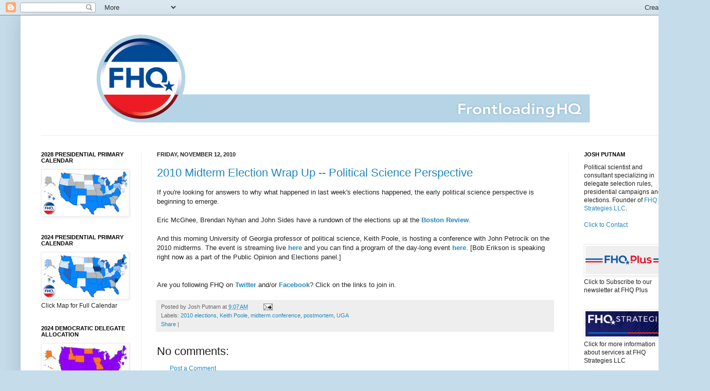

--- FILE ---
content_type: text/html; charset=UTF-8
request_url: http://www.frontloadinghq.com/2010/11/2010-midterm-election-wrap-up-political.html
body_size: 21810
content:
<!DOCTYPE html>
<html class='v2' dir='ltr' xmlns='http://www.w3.org/1999/xhtml' xmlns:b='http://www.google.com/2005/gml/b' xmlns:data='http://www.google.com/2005/gml/data' xmlns:expr='http://www.google.com/2005/gml/expr'>
<head>
<link href='https://www.blogger.com/static/v1/widgets/335934321-css_bundle_v2.css' rel='stylesheet' type='text/css'/>
<!-- Google tag (gtag.js) -->
<script async='async' src='https://www.googletagmanager.com/gtag/js?id=G-175EPE6N6P'></script>
<script>
  window.dataLayer = window.dataLayer || [];
  function gtag(){dataLayer.push(arguments);}
  gtag('js', new Date());

  gtag('config', 'G-175EPE6N6P');
</script>
<meta content='IE=EmulateIE7' http-equiv='X-UA-Compatible'/>
<meta content='width=1200' name='viewport'/>
<meta content='text/html; charset=UTF-8' http-equiv='Content-Type'/>
<meta content='blogger' name='generator'/>
<link href='http://www.frontloadinghq.com/favicon.ico' rel='icon' type='image/x-icon'/>
<link href='http://www.frontloadinghq.com/2010/11/2010-midterm-election-wrap-up-political.html' rel='canonical'/>
<link rel="alternate" type="application/atom+xml" title="Frontloading HQ - Atom" href="http://www.frontloadinghq.com/feeds/posts/default" />
<link rel="alternate" type="application/rss+xml" title="Frontloading HQ - RSS" href="http://www.frontloadinghq.com/feeds/posts/default?alt=rss" />
<link rel="service.post" type="application/atom+xml" title="Frontloading HQ - Atom" href="https://www.blogger.com/feeds/6719252574677567989/posts/default" />

<link rel="alternate" type="application/atom+xml" title="Frontloading HQ - Atom" href="http://www.frontloadinghq.com/feeds/1937437512958849263/comments/default" />
<!--Can't find substitution for tag [blog.ieCssRetrofitLinks]-->
<meta content='http://www.frontloadinghq.com/2010/11/2010-midterm-election-wrap-up-political.html' property='og:url'/>
<meta content='2010 Midterm Election Wrap Up -- Political Science Perspective' property='og:title'/>
<meta content='If you&#39;re looking for answers to why what happened in last week&#39;s elections happened, the early political science perspective is beginning t...' property='og:description'/>
<title>Frontloading HQ: 2010 Midterm Election Wrap Up -- Political Science Perspective</title>
<style id='page-skin-1' type='text/css'><!--
/*
-----------------------------------------------
Blogger Template Style
Name:     Simple
Designer: Josh Peterson
URL:      www.noaesthetic.com
----------------------------------------------- */
/* Variable definitions
====================
<Variable name="keycolor" description="Main Color" type="color" default="#66bbdd"/>
<Group description="Page Text" selector="body">
<Variable name="body.font" description="Font" type="font"
default="normal normal 12px Arial, Tahoma, Helvetica, FreeSans, sans-serif"/>
<Variable name="body.text.color" description="Text Color" type="color" default="#222222"/>
</Group>
<Group description="Backgrounds" selector=".body-fauxcolumns-outer">
<Variable name="body.background.color" description="Outer Background" type="color" default="#66bbdd"/>
<Variable name="content.background.color" description="Main Background" type="color" default="#ffffff"/>
<Variable name="header.background.color" description="Header Background" type="color" default="transparent"/>
</Group>
<Group description="Links" selector=".main-outer">
<Variable name="link.color" description="Link Color" type="color" default="#2288bb"/>
<Variable name="link.visited.color" description="Visited Color" type="color" default="#888888"/>
<Variable name="link.hover.color" description="Hover Color" type="color" default="#33aaff"/>
</Group>
<Group description="Blog Title" selector=".header h1">
<Variable name="header.font" description="Font" type="font"
default="normal normal 60px Arial, Tahoma, Helvetica, FreeSans, sans-serif"/>
<Variable name="header.text.color" description="Title Color" type="color" default="#3399bb" />
</Group>
<Group description="Blog Description" selector=".header .description">
<Variable name="description.text.color" description="Description Color" type="color"
default="#777777" />
</Group>
<Group description="Tabs Text" selector=".tabs-inner .widget li a">
<Variable name="tabs.font" description="Font" type="font"
default="normal normal 14px Arial, Tahoma, Helvetica, FreeSans, sans-serif"/>
<Variable name="tabs.text.color" description="Text Color" type="color" default="#999999"/>
<Variable name="tabs.selected.text.color" description="Selected Color" type="color" default="#000000"/>
</Group>
<Group description="Tabs Background" selector=".tabs-outer .PageList">
<Variable name="tabs.background.color" description="Background Color" type="color" default="#f5f5f5"/>
<Variable name="tabs.selected.background.color" description="Selected Color" type="color" default="#eeeeee"/>
</Group>
<Group description="Post Title" selector="h3.post-title, .comments h4">
<Variable name="post.title.font" description="Font" type="font"
default="normal normal 22px Arial, Tahoma, Helvetica, FreeSans, sans-serif"/>
</Group>
<Group description="Date Header" selector=".date-header">
<Variable name="date.header.color" description="Text Color" type="color"
default="#222222"/>
<Variable name="date.header.background.color" description="Background Color" type="color"
default="transparent"/>
</Group>
<Group description="Post Footer" selector=".post-footer">
<Variable name="post.footer.text.color" description="Text Color" type="color" default="#666666"/>
<Variable name="post.footer.background.color" description="Background Color" type="color"
default="#f9f9f9"/>
<Variable name="post.footer.border.color" description="Shadow Color" type="color" default="#eeeeee"/>
</Group>
<Group description="Gadgets" selector="h2">
<Variable name="widget.title.font" description="Title Font" type="font"
default="normal bold 11px Arial, Tahoma, Helvetica, FreeSans, sans-serif"/>
<Variable name="widget.title.text.color" description="Title Color" type="color" default="#000000"/>
<Variable name="widget.alternate.text.color" description="Alternate Color" type="color" default="#999999"/>
</Group>
<Group description="Images" selector=".main-inner">
<Variable name="image.background.color" description="Background Color" type="color" default="#ffffff"/>
<Variable name="image.border.color" description="Border Color" type="color" default="#eeeeee"/>
<Variable name="image.text.color" description="Caption Text Color" type="color" default="#222222"/>
</Group>
<Group description="Accents" selector=".content-inner">
<Variable name="body.rule.color" description="Separator Line Color" type="color" default="#eeeeee"/>
<Variable name="tabs.border.color" description="Tabs Border Color" type="color" default="#eeeeee"/>
</Group>
<Variable name="body.background" description="Body Background" type="background"
color="#c5dcea" default="$(color) none repeat scroll top left"/>
<Variable name="body.background.override" description="Body Background Override" type="string" default=""/>
<Variable name="body.background.gradient.cap" description="Body Gradient Cap" type="url"
default="url(http://www.blogblog.com/1kt/simple/gradients_light.png)"/>
<Variable name="body.background.gradient.tile" description="Body Gradient Tile" type="url"
default="url(http://www.blogblog.com/1kt/simple/body_gradient_tile_light.png)"/>
<Variable name="content.background.color.selector" description="Content Background Color Selector" type="string" default=".content-inner"/>
<Variable name="content.padding" description="Content Padding" type="length" default="10px"/>
<Variable name="content.padding.horizontal" description="Content Horizontal Padding" type="length" default="10px"/>
<Variable name="content.shadow.spread" description="Content Shadow Spread" type="length" default="40px"/>
<Variable name="content.shadow.spread.webkit" description="Content Shadow Spread (WebKit)" type="length" default="5px"/>
<Variable name="content.shadow.spread.ie" description="Content Shadow Spread (IE)" type="length" default="10px"/>
<Variable name="main.border.width" description="Main Border Width" type="length" default="0"/>
<Variable name="header.background.gradient" description="Header Gradient" type="url" default="none"/>
<Variable name="header.shadow.offset.left" description="Header Shadow Offset Left" type="length" default="-1px"/>
<Variable name="header.shadow.offset.top" description="Header Shadow Offset Top" type="length" default="-1px"/>
<Variable name="header.shadow.spread" description="Header Shadow Spread" type="length" default="1px"/>
<Variable name="header.padding" description="Header Padding" type="length" default="30px"/>
<Variable name="header.border.size" description="Header Border Size" type="length" default="1px"/>
<Variable name="header.bottom.border.size" description="Header Bottom Border Size" type="length" default="1px"/>
<Variable name="header.border.horizontalsize" description="Header Horizontal Border Size" type="length" default="0"/>
<Variable name="description.text.size" description="Description Text Size" type="string" default="140%"/>
<Variable name="tabs.margin.top" description="Tabs Margin Top" type="length" default="0" />
<Variable name="tabs.margin.side" description="Tabs Side Margin" type="length" default="30px" />
<Variable name="tabs.background.gradient" description="Tabs Background Gradient" type="url"
default="url(http://www.blogblog.com/1kt/simple/gradients_light.png)"/>
<Variable name="tabs.border.width" description="Tabs Border Width" type="length" default="1px"/>
<Variable name="tabs.bevel.border.width" description="Tabs Bevel Border Width" type="length" default="1px"/>
<Variable name="date.header.padding" description="Date Header Padding" type="string" default="inherit"/>
<Variable name="date.header.letterspacing" description="Date Header Letter Spacing" type="string" default="inherit"/>
<Variable name="date.header.margin" description="Date Header Margin" type="string" default="inherit"/>
<Variable name="post.margin.bottom" description="Post Bottom Margin" type="length" default="25px"/>
<Variable name="image.border.small.size" description="Image Border Small Size" type="length" default="2px"/>
<Variable name="image.border.large.size" description="Image Border Large Size" type="length" default="5px"/>
<Variable name="page.width.selector" description="Page Width Selector" type="string" default=".region-inner"/>
<Variable name="page.width" description="Page Width" type="string" default="auto"/>
<Variable name="main.section.margin" description="Main Section Margin" type="length" default="15px"/>
<Variable name="main.padding" description="Main Padding" type="length" default="15px"/>
<Variable name="main.padding.top" description="Main Padding Top" type="length" default="30px"/>
<Variable name="main.padding.bottom" description="Main Padding Bottom" type="length" default="30px"/>
<Variable name="paging.background"
color="#ffffff"
description="Background of blog paging area" type="background"
default="transparent none no-repeat scroll top center"/>
<Variable name="footer.bevel" description="Bevel border length of footer" type="length" default="0"/>
<Variable name="startSide" description="Side where text starts in blog language" type="automatic" default="left"/>
<Variable name="endSide" description="Side where text ends in blog language" type="automatic" default="right"/>
*/
/* Content
----------------------------------------------- */
body {
font: normal normal 12px Arial, Tahoma, Helvetica, FreeSans, sans-serif;
color: #222222;
background: #c5dcea none no-repeat scroll center center;
padding: 0 40px 40px 40px;
}
html body .region-inner {
min-width: 0;
max-width: 100%;
width: auto;
}
a:link {
text-decoration:none;
color: #2187bb;
}
a:visited {
text-decoration:none;
color: #aac8da;
}
a:hover {
text-decoration:underline;
color: #999999;
}
.body-fauxcolumn-outer .fauxcolumn-inner {
background: transparent none repeat scroll top left;
_background-image: none;
}
.body-fauxcolumn-outer .cap-top {
position: absolute;
z-index: 1;
height: 400px;
width: 100%;
background: #c5dcea none no-repeat scroll center center;
}
.body-fauxcolumn-outer .cap-top .cap-left {
width: 100%;
background: transparent none repeat-x scroll top left;
_background-image: none;
}
.content-outer {
-moz-box-shadow: 0 0 40px rgba(0, 0, 0, .15);
-webkit-box-shadow: 0 0 5px rgba(0, 0, 0, .15);
-goog-ms-box-shadow: 0 0 10px #333333;
box-shadow: 0 0 40px rgba(0, 0, 0, .15);
margin-bottom: 1px;
}
.content-inner {
padding: 10px 10px;
}
.content-inner {
background-color: #ffffff;
}
/* Header
----------------------------------------------- */
.header-outer {
background: transparent none repeat-x scroll 0 -400px;
_background-image: none;
}
.Header h1 {
font: normal normal 60px Arial, Tahoma, Helvetica, FreeSans, sans-serif;
color: #3299bb;
text-shadow: -1px -1px 1px rgba(0, 0, 0, .2);
}
.Header h1 a {
color: #3299bb;
}
.Header .description {
font-size: 140%;
color: #777777;
}
.header-inner .Header .titlewrapper {
padding: 22px 30px;
}
.header-inner .Header .descriptionwrapper {
padding: 0 30px;
}
/* Tabs
----------------------------------------------- */
.tabs-inner .section:first-child {
border-top: 1px solid #eeeeee;
}
.tabs-inner .section:first-child ul {
margin-top: -1px;
border-top: 1px solid #eeeeee;
border-left: 0 solid #eeeeee;
border-right: 0 solid #eeeeee;
}
.tabs-inner .widget ul {
background: #f5f5f5 url(http://www.blogblog.com/1kt/simple/gradients_light.png) repeat-x scroll 0 -800px;
_background-image: none;
border-bottom: 1px solid #eeeeee;
margin-top: 0;
margin-left: -30px;
margin-right: -30px;
}
.tabs-inner .widget li a {
display: inline-block;
padding: .6em 1em;
font: normal normal 14px Arial, Tahoma, Helvetica, FreeSans, sans-serif;
color: #999999;
border-left: 1px solid #ffffff;
border-right: 1px solid #eeeeee;
}
.tabs-inner .widget li:first-child a {
border-left: none;
}
.tabs-inner .widget li.selected a, .tabs-inner .widget li a:hover {
color: #000000;
background-color: #eeeeee;
text-decoration: none;
}
/* Columns
----------------------------------------------- */
.main-outer {
border-top: 0 solid #eeeeee;
}
.fauxcolumn-left-outer .fauxcolumn-inner {
border-right: 1px solid #eeeeee;
}
.fauxcolumn-right-outer .fauxcolumn-inner {
border-left: 1px solid #eeeeee;
}
/* Headings
----------------------------------------------- */
h2 {
margin: 0 0 1em 0;
font: normal bold 11px Arial, Tahoma, Helvetica, FreeSans, sans-serif;
color: #000000;
text-transform: uppercase;
}
/* Widgets
----------------------------------------------- */
.widget .zippy {
color: #999999;
text-shadow: 2px 2px 1px rgba(0, 0, 0, .1);
}
.widget .popular-posts ul {
list-style: none;
}
/* Posts
----------------------------------------------- */
.date-header span {
background-color: transparent;
color: #222222;
padding: inherit;
letter-spacing: inherit;
margin: inherit;
}
.main-inner {
padding-top: 30px;
padding-bottom: 30px;
}
.main-inner .column-center-inner {
padding: 0 15px;
}
.main-inner .column-center-inner .section {
margin: 0 15px;
}
.post {
margin: 0 0 25px 0;
}
h3.post-title, .comments h4 {
font: normal normal 22px Arial, Tahoma, Helvetica, FreeSans, sans-serif;
margin: .75em 0 0;
}
.post-body {
font-size: 110%;
line-height: 1.4;
position: relative;
}
.post-body img, .post-body .tr-caption-container, .Profile img, .Image img,
.BlogList .item-thumbnail img {
padding: 2px;
background: #ffffff;
border: 1px solid #eeeeee;
-moz-box-shadow: 1px 1px 5px rgba(0, 0, 0, .1);
-webkit-box-shadow: 1px 1px 5px rgba(0, 0, 0, .1);
box-shadow: 1px 1px 5px rgba(0, 0, 0, .1);
}
.post-body img, .post-body .tr-caption-container {
padding: 5px;
}
.post-body .tr-caption-container {
color: #222222;
}
.post-body .tr-caption-container img {
padding: 0;
background: transparent;
border: none;
-moz-box-shadow: 0 0 0 rgba(0, 0, 0, .1);
-webkit-box-shadow: 0 0 0 rgba(0, 0, 0, .1);
box-shadow: 0 0 0 rgba(0, 0, 0, .1);
}
.post-header {
margin: 0 0 1.5em;
line-height: 1.6;
font-size: 90%;
}
.post-footer {
margin: 20px -2px 0;
padding: 5px 10px;
color: #666666;
background-color: #eeeeee;
border-bottom: 1px solid #eeeeee;
line-height: 1.6;
font-size: 90%;
}
#comments .comment-author {
padding-top: 1.5em;
border-top: 1px solid #eeeeee;
background-position: 0 1.5em;
}
#comments .comment-author:first-child {
padding-top: 0;
border-top: none;
}
.avatar-image-container {
margin: .2em 0 0;
}
#comments .avatar-image-container img {
border: 1px solid #eeeeee;
}
/* Accents
---------------------------------------------- */
.section-columns td.columns-cell {
border-left: 1px solid #eeeeee;
}
.blog-pager {
background: transparent none no-repeat scroll top center;
}
.blog-pager-older-link, .home-link,
.blog-pager-newer-link {
background-color: #ffffff;
padding: 5px;
}
.footer-outer {
border-top: 0 dashed #bbbbbb;
}
/* Mobile
----------------------------------------------- */
body.mobile  {
padding: 0;
}
.mobile .content-inner {
padding: 0;
}
.mobile .content-outer {
-webkit-box-shadow: 0 0 3px rgba(0, 0, 0, .15);
box-shadow: 0 0 3px rgba(0, 0, 0, .15);
padding: 0 40px;
}
body.mobile .AdSense {
margin-left: -40px;
}
.mobile .tabs-inner .widget ul {
margin-left: 0;
margin-right: 0;
}
.mobile .post {
margin: 0;
}
.mobile .main-inner .column-center-inner .section {
margin: 0;
}
.mobile .main-inner {
padding-top: 20px;
padding-bottom: 20px;
}
.mobile .main-inner .column-center-inner {
padding: 0;
}
.mobile .date-header span {
padding: 0.4em 10px;
margin: 0 -10px;
}
.mobile h3.post-title {
margin: 0;
}
.mobile .blog-pager {
background: transparent;
}
.mobile .footer-outer {
border-top: none;
}
.mobile .main-inner, .mobile .footer-inner {
background-color: #ffffff;
}
.mobile-index-contents {
color: #222222;
}
.mobile-link-button {
background-color: #2187bb;
}
.mobile-link-button a:link, .mobile-link-button a:visited {
color: #ffffff;
}

--></style>
<style id='template-skin-1' type='text/css'><!--
body {
min-width: 1300px;
}
.content-outer, .content-fauxcolumn-outer, .region-inner {
min-width: 1300px;
max-width: 1300px;
_width: 1300px;
}
.main-inner .columns {
padding-left: 225px;
padding-right: 225px;
}
.main-inner .fauxcolumn-center-outer {
left: 225px;
right: 225px;
/* IE6 does not respect left and right together */
_width: expression(this.parentNode.offsetWidth -
parseInt("225px") -
parseInt("225px") + 'px');
}
.main-inner .fauxcolumn-left-outer {
width: 225px;
}
.main-inner .fauxcolumn-right-outer {
width: 225px;
}
.main-inner .column-left-outer {
width: 225px;
right: 100%;
margin-left: -225px;
}
.main-inner .column-right-outer {
width: 225px;
margin-right: -225px;
}
#layout {
min-width: 0;
}
#layout .content-outer {
min-width: 0;
width: 800px;
}
#layout .region-inner {
min-width: 0;
width: auto;
}
--></style>
<script type='text/javascript'>

  var _gaq = _gaq || [];
  _gaq.push(['_setAccount', 'UA-3480148-1']);
  _gaq.push(['_trackPageview']);

  (function() {
    var ga = document.createElement('script'); ga.type = 'text/javascript'; ga.async = true;
    ga.src = ('https:' == document.location.protocol ? 'https://ssl' : 'http://www') + '.google-analytics.com/ga.js';
    var s = document.getElementsByTagName('script')[0]; s.parentNode.insertBefore(ga, s);
  })();
  gtag('config', 'UA-178772253-1');
</script>
<meta content='uxKUbEJs9F3tU5TYeS0V' name='follow.it-verification-code'/><link href='https://www.blogger.com/dyn-css/authorization.css?targetBlogID=6719252574677567989&amp;zx=d7e6f40a-be73-4374-a5ff-0571fc9419dc' media='none' onload='if(media!=&#39;all&#39;)media=&#39;all&#39;' rel='stylesheet'/><noscript><link href='https://www.blogger.com/dyn-css/authorization.css?targetBlogID=6719252574677567989&amp;zx=d7e6f40a-be73-4374-a5ff-0571fc9419dc' rel='stylesheet'/></noscript>
<meta name='google-adsense-platform-account' content='ca-host-pub-1556223355139109'/>
<meta name='google-adsense-platform-domain' content='blogspot.com'/>

</head>
<body class='loading'>
<div class='navbar section' id='navbar'><div class='widget Navbar' data-version='1' id='Navbar1'><script type="text/javascript">
    function setAttributeOnload(object, attribute, val) {
      if(window.addEventListener) {
        window.addEventListener('load',
          function(){ object[attribute] = val; }, false);
      } else {
        window.attachEvent('onload', function(){ object[attribute] = val; });
      }
    }
  </script>
<div id="navbar-iframe-container"></div>
<script type="text/javascript" src="https://apis.google.com/js/platform.js"></script>
<script type="text/javascript">
      gapi.load("gapi.iframes:gapi.iframes.style.bubble", function() {
        if (gapi.iframes && gapi.iframes.getContext) {
          gapi.iframes.getContext().openChild({
              url: 'https://www.blogger.com/navbar/6719252574677567989?po\x3d1937437512958849263\x26origin\x3dhttp://www.frontloadinghq.com',
              where: document.getElementById("navbar-iframe-container"),
              id: "navbar-iframe"
          });
        }
      });
    </script><script type="text/javascript">
(function() {
var script = document.createElement('script');
script.type = 'text/javascript';
script.src = '//pagead2.googlesyndication.com/pagead/js/google_top_exp.js';
var head = document.getElementsByTagName('head')[0];
if (head) {
head.appendChild(script);
}})();
</script>
</div></div>
<div class='body-fauxcolumns'>
<div class='fauxcolumn-outer body-fauxcolumn-outer'>
<div class='cap-top'>
<div class='cap-left'></div>
<div class='cap-right'></div>
</div>
<div class='fauxborder-left'>
<div class='fauxborder-right'></div>
<div class='fauxcolumn-inner'>
</div>
</div>
<div class='cap-bottom'>
<div class='cap-left'></div>
<div class='cap-right'></div>
</div>
</div>
</div>
<div class='content'>
<div class='content-fauxcolumns'>
<div class='fauxcolumn-outer content-fauxcolumn-outer'>
<div class='cap-top'>
<div class='cap-left'></div>
<div class='cap-right'></div>
</div>
<div class='fauxborder-left'>
<div class='fauxborder-right'></div>
<div class='fauxcolumn-inner'>
</div>
</div>
<div class='cap-bottom'>
<div class='cap-left'></div>
<div class='cap-right'></div>
</div>
</div>
</div>
<div class='content-outer'>
<div class='content-cap-top cap-top'>
<div class='cap-left'></div>
<div class='cap-right'></div>
</div>
<div class='fauxborder-left content-fauxborder-left'>
<div class='fauxborder-right content-fauxborder-right'></div>
<div class='content-inner'>
<header>
<div class='header-outer'>
<div class='header-cap-top cap-top'>
<div class='cap-left'></div>
<div class='cap-right'></div>
</div>
<div class='fauxborder-left header-fauxborder-left'>
<div class='fauxborder-right header-fauxborder-right'></div>
<div class='region-inner header-inner'>
<div class='header section' id='header'><div class='widget Header' data-version='1' id='Header1'>
<div id='header-inner'>
<a href='http://www.frontloadinghq.com/' style='display: block'>
<img alt='Frontloading HQ' height='223px; ' id='Header1_headerimg' src='https://blogger.googleusercontent.com/img/b/R29vZ2xl/AVvXsEgq2IpVQzD6PcCT9yhnchG7uGO8IbZhUmb-gltNM1GYlv0CiL7pI-1eiHnnKcTx0nfou_OAAeTlDIDHtqSnvA45dyCc6aosPly3hwf3_3mVS33081ZCxxFpgmktR2GAxwR0_2qVo6Ktj2Kk/s1600/FHQ_banner.jpg' style='display: block' width='1200px; '/>
</a>
</div>
</div></div>
</div>
</div>
<div class='header-cap-bottom cap-bottom'>
<div class='cap-left'></div>
<div class='cap-right'></div>
</div>
</div>
</header>
<div class='tabs-outer'>
<div class='tabs-cap-top cap-top'>
<div class='cap-left'></div>
<div class='cap-right'></div>
</div>
<div class='fauxborder-left tabs-fauxborder-left'>
<div class='fauxborder-right tabs-fauxborder-right'></div>
<div class='region-inner tabs-inner'>
<div class='tabs no-items section' id='crosscol'></div>
<div class='tabs no-items section' id='crosscol-overflow'></div>
</div>
</div>
<div class='tabs-cap-bottom cap-bottom'>
<div class='cap-left'></div>
<div class='cap-right'></div>
</div>
</div>
<div class='main-outer'>
<div class='main-cap-top cap-top'>
<div class='cap-left'></div>
<div class='cap-right'></div>
</div>
<div class='fauxborder-left main-fauxborder-left'>
<div class='fauxborder-right main-fauxborder-right'></div>
<div class='region-inner main-inner'>
<div class='columns fauxcolumns'>
<div class='fauxcolumn-outer fauxcolumn-center-outer'>
<div class='cap-top'>
<div class='cap-left'></div>
<div class='cap-right'></div>
</div>
<div class='fauxborder-left'>
<div class='fauxborder-right'></div>
<div class='fauxcolumn-inner'>
</div>
</div>
<div class='cap-bottom'>
<div class='cap-left'></div>
<div class='cap-right'></div>
</div>
</div>
<div class='fauxcolumn-outer fauxcolumn-left-outer'>
<div class='cap-top'>
<div class='cap-left'></div>
<div class='cap-right'></div>
</div>
<div class='fauxborder-left'>
<div class='fauxborder-right'></div>
<div class='fauxcolumn-inner'>
</div>
</div>
<div class='cap-bottom'>
<div class='cap-left'></div>
<div class='cap-right'></div>
</div>
</div>
<div class='fauxcolumn-outer fauxcolumn-right-outer'>
<div class='cap-top'>
<div class='cap-left'></div>
<div class='cap-right'></div>
</div>
<div class='fauxborder-left'>
<div class='fauxborder-right'></div>
<div class='fauxcolumn-inner'>
</div>
</div>
<div class='cap-bottom'>
<div class='cap-left'></div>
<div class='cap-right'></div>
</div>
</div>
<!-- corrects IE6 width calculation -->
<div class='columns-inner'>
<div class='column-center-outer'>
<div class='column-center-inner'>
<div class='main section' id='main'><div class='widget Blog' data-version='1' id='Blog1'>
<div class='blog-posts hfeed'>

          <div class="date-outer">
        
<h2 class='date-header'><span>Friday, November 12, 2010</span></h2>

          <div class="date-posts">
        
<div class='post-outer'>
<div class='post hentry'>
<a name='1937437512958849263'></a>
<h3 class='post-title entry-title'>
<a href='http://www.frontloadinghq.com/2010/11/2010-midterm-election-wrap-up-political.html'>2010 Midterm Election Wrap Up -- Political Science Perspective</a>
</h3>
<div class='post-header'>
<div class='post-header-line-1'></div>
</div>
<div class='post-body entry-content'>
<div>If you're looking for answers to why what happened in last week's elections happened, the early political science perspective is beginning to emerge.</div><div><br /></div><div>Eric McGhee, Brendan Nyhan and John Sides have a rundown of the elections up at the <b><a href="http://bostonreview.net/BR35.6/sides.php">Boston Review</a></b>.</div><div><br /></div><div>And this morning University of Georgia professor of political science, Keith Poole, is hosting a conference with John Petrocik on the 2010 midterms. The event is streaming live <b><a href="http://casscadestreaming.com/live/?cube">here</a></b> and you can find a program of the day-long event <b><a href="http://www.uga.edu/pol-sci/home/midterm.htm">here</a></b>.  [Bob Erikson is speaking right now as a part of the Public Opinion and Elections panel.]</div><div><br /></div><div><br /></div><div>Are you following FHQ on <b><a href="http://twitter.com/FHQ">Twitter</a></b> and/or <b><a href="http://www.facebook.com/pages/Frontloading-HQ/131276633554369">Facebook</a></b>? Click on the links to join in.</div>
<div style='clear: both;'></div>
</div>
<div class='post-footer'>
<div class='post-footer-line post-footer-line-1'><span class='post-author vcard'>
Posted by
<span class='fn'>Josh Putnam</span>
</span>
<span class='post-timestamp'>
at
<a class='timestamp-link' href='http://www.frontloadinghq.com/2010/11/2010-midterm-election-wrap-up-political.html' rel='bookmark' title='permanent link'><abbr class='published' title='2010-11-12T09:07:00-05:00'>9:07&#8239;AM</abbr></a>
</span>
<span class='post-comment-link'>
</span>
<span class='post-icons'>
<span class='item-action'>
<a href='https://www.blogger.com/email-post/6719252574677567989/1937437512958849263' title='Email Post'>
<img alt='' class='icon-action' height='13' src='http://img1.blogblog.com/img/icon18_email.gif' width='18'/>
</a>
</span>
</span>
<span class='post-backlinks post-comment-link'>
</span>
</div>
<div class='post-footer-line post-footer-line-2'><span class='post-labels'>
Labels:
<a href='http://www.frontloadinghq.com/search/label/2010%20elections' rel='tag'>2010 elections</a>,
<a href='http://www.frontloadinghq.com/search/label/Keith%20Poole' rel='tag'>Keith Poole</a>,
<a href='http://www.frontloadinghq.com/search/label/midterm%20conference' rel='tag'>midterm conference</a>,
<a href='http://www.frontloadinghq.com/search/label/postmortem' rel='tag'>postmortem</a>,
<a href='http://www.frontloadinghq.com/search/label/UGA' rel='tag'>UGA</a>
</span>
</div>
<div class='post-footer-line post-footer-line-3'></div><div addthis:title='2010 Midterm Election Wrap Up -- Political Science Perspective' addthis:url='http://www.frontloadinghq.com/2010/11/2010-midterm-election-wrap-up-political.html' class='addthis_toolbox addthis_default_style'><a class='addthis_button_compact' href='http://www.addthis.com/bookmark.php?v=250&username=jtputnam'>Share</a>
<span class='addthis_separator'>|</span>
<a class='addthis_button_digg'></a>
<a class='addthis_button_stumbleupon'></a>
<a class='addthis_button_reddit'></a>
<a class='addthis_button_tumblr'></a>
<a class='addthis_button_delicious'></a>
<a class='addthis_button_google_plusone'></a>
<a class='addthis_button_facebook_like' fb:like:layout='button_count'></a>
<a class='addthis_button_tweet'></a>
</div>
<script src='http://s7.addthis.com/js/250/addthis_widget.js#username=jtputnam' type='text/javascript'></script>
</div>
</div>
<div class='comments' id='comments'>
<a name='comments'></a>
<h4>No comments:</h4>
<div id='Blog1_comments-block-wrapper'>
<dl class='avatar-comment-indent' id='comments-block'>
</dl>
</div>
<p class='comment-footer'>
<a href='https://www.blogger.com/comment/fullpage/post/6719252574677567989/1937437512958849263' onclick='javascript:window.open(this.href, "bloggerPopup", "toolbar=0,location=0,statusbar=1,menubar=0,scrollbars=yes,width=640,height=500"); return false;'>Post a Comment</a>
</p>
</div>
</div>

        </div></div>
      
</div>
<div class='blog-pager' id='blog-pager'>
<span id='blog-pager-newer-link'>
<a class='blog-pager-newer-link' href='http://www.frontloadinghq.com/2010/11/art-of-redistricting.html' id='Blog1_blog-pager-newer-link' title='Newer Post'>Newer Post</a>
</span>
<span id='blog-pager-older-link'>
<a class='blog-pager-older-link' href='http://www.frontloadinghq.com/2010/11/it-will-not-happen.html' id='Blog1_blog-pager-older-link' title='Older Post'>Older Post</a>
</span>
<a class='home-link' href='http://www.frontloadinghq.com/'>Home</a>
</div>
<div class='clear'></div>
<div class='post-feeds'>
<div class='feed-links'>
Subscribe to:
<a class='feed-link' href='http://www.frontloadinghq.com/feeds/1937437512958849263/comments/default' target='_blank' type='application/atom+xml'>Post Comments (Atom)</a>
</div>
</div>
</div></div>
</div>
</div>
<div class='column-left-outer'>
<div class='column-left-inner'>
<aside>
<div class='sidebar section' id='sidebar-left-1'><div class='widget Image' data-version='1' id='Image35'>
<h2>2028 Presidential Primary Calendar</h2>
<div class='widget-content'>
<a href='https://www.frontloadinghq.com/p/the-2028-presidential-primary-calendar.html'>
<img alt='2028 Presidential Primary Calendar' height='113' id='Image35_img' src='https://blogger.googleusercontent.com/img/a/AVvXsEhwQLcLGP99UveLazhK1fzHo1R8hdZPazuHFlmkk2hQ8dNbAQXXIFLAOywTSkrtJaCJ0BLtZItG2vhnywfuNeVpv21xuUifebB71o-lFpM6aDgoOlnof3cYSRigRnl60NvOW4YJ886Fra-dKC7asJUZQzVDZcnCYukCMG14ibMfHF-GmuRF8q_NmbkQscsk=s217' width='217'/>
</a>
<br/>
</div>
<div class='clear'></div>
</div><div class='widget Image' data-version='1' id='Image26'>
<h2>2024 Presidential Primary Calendar</h2>
<div class='widget-content'>
<a href='https://www.frontloadinghq.com/p/the-2024.html'>
<img alt='2024 Presidential Primary Calendar' height='113' id='Image26_img' src='https://blogger.googleusercontent.com/img/a/AVvXsEjkhyw_7NFiAXu5TSy_dyhpSXfExqkSW_KSysZRDbAYcLDEb9KMg_0kGFfuPY-JyiSrqWqSe6DKuaO29DZtyynhYYqYBtEnZuZyj0-xZHTY0CSpmf9kAHJ58xAOnjwT6BfQVlPFjO9HiR5ff3UHtimmZtxQYsKM6bFmVV_UIT-ZMdqYtsFCPObdAoofxg=s217' width='217'/>
</a>
<br/>
<span class='caption'>Click Map for Full Calendar</span>
</div>
<div class='clear'></div>
</div><div class='widget Image' data-version='1' id='Image34'>
<h2>2024 Democratic Delegate Allocation</h2>
<div class='widget-content'>
<a href='https://www.frontloadinghq.com/p/2024-democratic-delegate-allocation-and.html'>
<img alt='2024 Democratic Delegate Allocation' height='112' id='Image34_img' src='https://blogger.googleusercontent.com/img/a/AVvXsEjtKrKQLYOe2UzBJGY253YnnPe5_z-_gmy3r6-mREapGMet2zgcoJHXNF5IbB__gD5oO7My-mevoeUkVpWj7T6MVwPpSMKJrTY2-jwF8kUIKUSt3GoFG39jUaualrtmK_4snR8GxL0h7EQJS51dsU795KFpuvWgko_nL7RXUFUvlGn9yl6YtpsUff3snr_L=s217' width='217'/>
</a>
<br/>
<span class='caption'>Click map for full rules</span>
</div>
<div class='clear'></div>
</div><div class='widget Image' data-version='1' id='Image30'>
<h2>2024 Republican delegate allocation</h2>
<div class='widget-content'>
<a href='https://www.frontloadinghq.com/p/2024-republican-delegate-allocation.html'>
<img alt='2024 Republican delegate allocation' height='113' id='Image30_img' src='https://blogger.googleusercontent.com/img/a/AVvXsEi_CasEVjOSkKEVvhDGO00_3JJLdi3fFpVWCBUR7t-vNNLbY0XS3nlLNOjQRibIm3FN6icufxwEvqQ2ZGCd7cpxZlo5F66QGWYKmJEstroITtjOESq4yJQIcIHv5mUh1UATdChXnBcya77w81W8z8xJXsm38NTVny7X8aQjR3Axm2VQi9esOBVWJinEZ7XG=s217' width='217'/>
</a>
<br/>
<span class='caption'>Click map for full rules</span>
</div>
<div class='clear'></div>
</div><div class='widget Image' data-version='1' id='Image21'>
<h2>2020 Presidential Primary Calendar</h2>
<div class='widget-content'>
<a href='http://frontloading.blogspot.com/p/2020-presidential-primary-calendar.html'>
<img alt='2020 Presidential Primary Calendar' height='85' id='Image21_img' src='https://blogger.googleusercontent.com/img/b/R29vZ2xl/AVvXsEhDIG4Oq0s0_XXWZ0UcCm99JCtA9I7Bm95wY-5NPJGILfmjXw21j5UqMzYY9JkZHm4FljDzrWhtk7-k5hjCrclW6O8Kgk8okqM96ug2SKGJqq-H6M8_65Ilf2yN6AVc6fd7lk_K8SjZyevb/s165/2020_calendar_thumbnail_final.png' width='165'/>
</a>
<br/>
<span class='caption'>Click Map for Full Calendar</span>
</div>
<div class='clear'></div>
</div><div class='widget Image' data-version='1' id='Image19'>
<h2>2016 Presidential Primary Calendar</h2>
<div class='widget-content'>
<a href='http://frontloading.blogspot.com/p/2016-presidential-primary-calendar.html'>
<img alt='2016 Presidential Primary Calendar' height='99' id='Image19_img' src='https://blogger.googleusercontent.com/img/b/R29vZ2xl/AVvXsEgxzac_64TVLtldudfgaruBfYgwfvsSmzsC1eP13vH-yyfkMkgD0Iz9SWpLBl6Lct65Q8DaWgNWeptkIaDgxlkd5Y7GnDnBhFxLHjJJRkxt1wfd8raE0k0iu-fr6A3Zu2nrGJNCjvYTjvI1/s190/2016.calendar.column.png' width='190'/>
</a>
<br/>
<span class='caption'>Click Map for Full Calendar</span>
</div>
<div class='clear'></div>
</div><div class='widget Image' data-version='1' id='Image33'>
<h2>2012 Presidential Primary Calendar</h2>
<div class='widget-content'>
<a href='http://frontloading.blogspot.com/p/2012-presidential-primary-calendar.html'>
<img alt='2012 Presidential Primary Calendar' height='114' id='Image33_img' src='https://blogger.googleusercontent.com/img/b/R29vZ2xl/AVvXsEjv49MTJSLf9VxWm1wNFZvV0fqTPhZAsygjMkuI3Z0qgbkXjslE9jl-qWNgTeQXBFUjtm7HDlXr4Ph2flC-v-WDD_a9U7y6-ubNbrcdWkWfOQxqOkQTwnTW1-Pl-CpisXiv6uTJ3SUeO_oT/s200/2012.jpg' width='200'/>
</a>
<br/>
<span class='caption'>Click Map for Full Calendar</span>
</div>
<div class='clear'></div>
</div><div class='widget Image' data-version='1' id='Image5'>
<h2>2008 Presidential Primary Calendar</h2>
<div class='widget-content'>
<a href='http://frontloading.blogspot.com/2009/03/2008-presidential-primary-calendar.html'>
<img alt='2008 Presidential Primary Calendar' height='104' id='Image5_img' src='https://blogger.googleusercontent.com/img/b/R29vZ2xl/AVvXsEjD2izs6R19RhNyibF9S3V633yCzobs5NFOAkw6qOLOksjgUwqgd-lY6at4tbhN8SRoFeiXQzPB37qNwbVzhLDeytCJO2buwFWUKqfkl3LD9Ati3gZ4O7IhcI932ryOpPqx072Z3HABS6wC/s200/2008.jpg' width='200'/>
</a>
<br/>
<span class='caption'>Click Map for Full Calendar</span>
</div>
<div class='clear'></div>
</div><div class='widget Image' data-version='1' id='Image6'>
<h2>2004 Presidential Primary Calendar</h2>
<div class='widget-content'>
<a href='http://frontloading.blogspot.com/2009/03/2004-presidential-primary-calendar.html'>
<img alt='2004 Presidential Primary Calendar' height='104' id='Image6_img' src='https://blogger.googleusercontent.com/img/b/R29vZ2xl/AVvXsEgGS_p4k3Qq0ebYJwLVHqyYF2G4-0dZMCXi6Jz5JFYf9sxJEhH_8LtcUi9Gc_S9aCwTvmbjv6DTG23lH8eWEJdpDZuQGpwkpO8C9GoX-8wSjt8A4KTELJL3uUKog2XgMGbwWlc4TLJNlcxB/s200/2004.jpg' width='200'/>
</a>
<br/>
<span class='caption'>Click Map for Full Calendar</span>
</div>
<div class='clear'></div>
</div><div class='widget Image' data-version='1' id='Image7'>
<h2>2000 Presidential Primary Calendar</h2>
<div class='widget-content'>
<a href='http://frontloading.blogspot.com/2009/03/2000-presidential-primary-calendar.html'>
<img alt='2000 Presidential Primary Calendar' height='104' id='Image7_img' src='https://blogger.googleusercontent.com/img/b/R29vZ2xl/AVvXsEjDVL4fuZn_wtXmG00OZUb2h0nA2TbY1V1FvkgfF0WoXoTgKaPzcYs-oDVcGj0Yb-tXvCWjYSomUUtr0zdQijHvUG7oyJni03EXkrWMcgEQ636gSTTTz-6HonTr0s1UJfLQk-9svGsUbCXJ/s200/2000.jpg' width='200'/>
</a>
<br/>
<span class='caption'>Click Map for Full Calendar</span>
</div>
<div class='clear'></div>
</div><div class='widget Image' data-version='1' id='Image8'>
<h2>1996 Presidential Primary Calendar</h2>
<div class='widget-content'>
<a href='http://frontloading.blogspot.com/2009/02/1996-presidential-primary-calendar.html'>
<img alt='1996 Presidential Primary Calendar' height='104' id='Image8_img' src='https://blogger.googleusercontent.com/img/b/R29vZ2xl/AVvXsEhU41O8KGIn2i7sdXt4dgIBz-UjYZHXFRAnpfOnEyxYmUemoHobq3y4fluDWxYOFgJnTK21M1aKVEq4J2ZSERqMoal1udRJmpuYtf55T1zPeIDwSmcGBquvcyThjf-EcauBHt9XNL6GrLdo/s200/1996.jpg' width='200'/>
</a>
<br/>
<span class='caption'>Click Map for Full Calendar</span>
</div>
<div class='clear'></div>
</div><div class='widget Image' data-version='1' id='Image9'>
<h2>1992 Presidential Primary Calendar</h2>
<div class='widget-content'>
<a href='http://frontloading.blogspot.com/2009/02/1992-presidential-primary-calendar.html'>
<img alt='1992 Presidential Primary Calendar' height='103' id='Image9_img' src='https://blogger.googleusercontent.com/img/b/R29vZ2xl/AVvXsEh7VvGtBaDP3V0A-KfavxlbRY3bES0TNr30mbhyphenhyphenoP3svxEjscLvWNSUsViFlEQKE_mR8Cw8iiUn_NldBHuM4U8YnR63mlE6WmlkXpnzQREjA3pwlLW5EbUg8dTwcYGxhx-ztIU21JCuN1Mx/s200/1992.jpg' width='200'/>
</a>
<br/>
<span class='caption'>Click Map for Full Calendar</span>
</div>
<div class='clear'></div>
</div><div class='widget Image' data-version='1' id='Image10'>
<h2>1988 Presidential Primary Calendar</h2>
<div class='widget-content'>
<a href='http://frontloading.blogspot.com/2009/02/1988-presidential-primary-calendar.html'>
<img alt='1988 Presidential Primary Calendar' height='103' id='Image10_img' src='https://blogger.googleusercontent.com/img/b/R29vZ2xl/AVvXsEhtWtOUgpUIdC6Q8r2ShzJpsM2_tpHZOATK8ykIWn_MMWaHl7AH2TjkuJC7V3qnxDXlOtd1SwuGtemJmqHkkeLnqqOaTDy0GyeD7sxnyYBRk8qZOjiJ82wzomr8wN3VsTTQHKDCi2Vdlhof/s200/1988.jpg' width='200'/>
</a>
<br/>
<span class='caption'>Click Map for Full Calendar</span>
</div>
<div class='clear'></div>
</div><div class='widget Image' data-version='1' id='Image11'>
<h2>1984 Presidential Primary Calendar</h2>
<div class='widget-content'>
<a href='http://frontloading.blogspot.com/2009/02/1984-presidential-primary-calendar.html'>
<img alt='1984 Presidential Primary Calendar' height='103' id='Image11_img' src='https://blogger.googleusercontent.com/img/b/R29vZ2xl/AVvXsEh1BsoV3Z_HpH_OYiIp6985_lGd7InjPG-5I33828q_dNUfUPwunYr1eM1yVHaeqAh8LXSSXldIBIPdaNl-SrCkVQbxJjef6zc6ZaCyIn4YCWzYeSHtsP1f6QApBFEQ33BrS-uJemb15vqR/s200/1984.jpg' width='200'/>
</a>
<br/>
<span class='caption'>Click Map for Full Calendar</span>
</div>
<div class='clear'></div>
</div><div class='widget Image' data-version='1' id='Image12'>
<h2>1980 Presidential Primary Calendar</h2>
<div class='widget-content'>
<a href='http://frontloading.blogspot.com/2009/02/1980-presidential-primary-calendar.html'>
<img alt='1980 Presidential Primary Calendar' height='103' id='Image12_img' src='https://blogger.googleusercontent.com/img/b/R29vZ2xl/AVvXsEjK0aTnLQ4mKt4bncZYc_Z0_qRCL61BYJQc8-UNOh2xxjb22kC0C5Dxg2lULtSfaCV1SA9R_lfHugbRhKlh5fcQyopM0kJQWtWX1uJ-Eg3JNp8T393Mud1Xbb_bdgjYUKUsIi2k6BWGTxHp/s200/1980.jpg' width='200'/>
</a>
<br/>
<span class='caption'>Click Map for Full Calendar</span>
</div>
<div class='clear'></div>
</div><div class='widget Image' data-version='1' id='Image13'>
<h2>1976 Presidential Primary Calendar</h2>
<div class='widget-content'>
<a href='http://frontloading.blogspot.com/2009/02/1976-presidential-primary-calendar.html'>
<img alt='1976 Presidential Primary Calendar' height='103' id='Image13_img' src='https://blogger.googleusercontent.com/img/b/R29vZ2xl/AVvXsEj8P-1aaY_5Y_VM4NVuZ1DlKb18RgGcEvr79Rv8A8tBTgqzg2Q-CAx-xh6NG5FmFo5QDqfUPsfCcL5YXnyrPFwXefYVZnBc9XshDZoCgYI74q9F4MuCoPBYCAN6Z3Tu2VjS7SsbVd8rpIRS/s200/1976.jpg' width='200'/>
</a>
<br/>
<span class='caption'>Click Map for Full Calendar</span>
</div>
<div class='clear'></div>
</div><div class='widget Image' data-version='1' id='Image25'>
<h2>2020 Democratic Delegate Allocation and Selection</h2>
<div class='widget-content'>
<a href='https://frontloading.blogspot.com/p/2020-democratic-delegate-allocation-and.html'>
<img alt='2020 Democratic Delegate Allocation and Selection' height='84' id='Image25_img' src='https://blogger.googleusercontent.com/img/b/R29vZ2xl/AVvXsEhGrTrXg75UzJegT40JzNHLv-tlO8T_MJaJpBauL7w7A5-4PNNPlr4W5dU7QHTBu2azInut2l0QPQ0tqj3Hh6pc1n4tICl6JBz7TPT9oyD5Pua7actFdCZhXUVl3GYNmBIPQRS42wTjj5Wh/s1600/2020_dem_del_sel_thumbnail.png' width='165'/>
</a>
<br/>
<span class='caption'>Click Map for More</span>
</div>
<div class='clear'></div>
</div><div class='widget LinkList' data-version='1' id='LinkList5'>
<h2>2020 Delegate Selection Rules</h2>
<div class='widget-content'>
<ul>
<li><a href='https://drive.google.com/file/d/1N5uwBJxbeJihIbkn_DfI8RX9VG-fiXGF/view?usp=sharing'>Democratic rules</a></li>
<li><a href='https://drive.google.com/file/d/11MtLGftESEX7WSca2jPkZS_33SmDN1DD/view?usp=sharing'>Democratic convention call</a></li>
<li><a href='https://drive.google.com/file/d/1h1uguJAyknGFFiM4oB9ksZxWwshma1_r/view?usp=sharing'>Republican rules</a></li>
</ul>
<div class='clear'></div>
</div>
</div><div class='widget Image' data-version='1' id='Image28'>
<h2>2020 Republican Delegate Allocation</h2>
<div class='widget-content'>
<a href='https://www.frontloadinghq.com/p/2020-republican-delegate-allocation.html'>
<img alt='2020 Republican Delegate Allocation' height='112' id='Image28_img' src='https://blogger.googleusercontent.com/img/a/AVvXsEhCJXYC7U8_KyVyM47eYSzAXPTT5Auk6ymXrRZgxEE2sOELbQccud5LxVQMV-_WYNHeqDgoHyn4Avz2BVJf33l0Tlw5qY_Yf7nimq-Tvy01hBRYeT07h6CKfbA789HprjSBDL4w3essLZtX3aaqeYIt_t9K1qVnYmbfb0tIBZg-oF964LnL62Wc3NGkhg=s217' width='217'/>
</a>
<br/>
<span class='caption'>Click Map for full rules</span>
</div>
<div class='clear'></div>
</div><div class='widget Image' data-version='1' id='Image16'>
<h2>2016 Democratic Delegate Allocation</h2>
<div class='widget-content'>
<a href='http://frontloading.blogspot.com/p/2016-democratic-delegate-allocation.html'>
<img alt='2016 Democratic Delegate Allocation' height='101' id='Image16_img' src='https://blogger.googleusercontent.com/img/b/R29vZ2xl/AVvXsEgBYjlxWEm3G5fWAUPgyNmAOhZVZKuCS2MvKFdVR-_U47V4RxPX3eCV-XmgoLxIojclkeGXFFbXW7ibA6TM1Op-LPmflKvIKtjFB4R2f_b1PgUqBBygFQSq2bddvnMiZ4hF9Tzzx-DipuUi/s190/2016_Dem_contest_type_col.png' width='190'/>
</a>
<br/>
<span class='caption'>Click Map for full rules</span>
</div>
<div class='clear'></div>
</div><div class='widget Image' data-version='1' id='Image4'>
<h2>2016 Republican Delegate Allocation</h2>
<div class='widget-content'>
<a href='http://frontloading.blogspot.com/p/2016-republican-delegate-allocation-by.html'>
<img alt='2016 Republican Delegate Allocation' height='100' id='Image4_img' src='https://blogger.googleusercontent.com/img/b/R29vZ2xl/AVvXsEjfRLexY4rBqtM7tezx5q9Fxq0qWj1POH3LPBUMLjmdq5ZXHS6UGEX5uMnBla48G9abOmgo4RfMXrGu8pRSFNnkKG7q-3dSyg2lsc6Y4GCjwgtoIdL4e90adj4TlQUvcyqvo9OdiAKDnCcC/s190/2016.allocation.png' width='190'/>
</a>
<br/>
<span class='caption'>Click map for full rules</span>
</div>
<div class='clear'></div>
</div><div class='widget LinkList' data-version='1' id='LinkList8'>
<div class='widget-content'>
<ul>
<li><a href='http://frontloading.blogspot.com/2015/04/republican-proportionality-rules.html'>Part One: Changes Since 2012</a></li>
<li><a href='http://frontloading.blogspot.com/2015/04/republican-proportionality-rules_17.html'>Part Two: Implications for 2016</a></li>
<li><a href='http://frontloading.blogspot.com/2015/04/republican-proportionality-rules_19.html'>Part Three: Winner-Take-All Mythology</a></li>
</ul>
<div class='clear'></div>
</div>
</div><div class='widget LinkList' data-version='1' id='LinkList3'>
<div class='widget-content'>
<ul>
<li><a href='http://www.washingtonpost.com/blogs/monkey-cage/wp/2015/05/12/everything-you-need-to-know-about-how-the-presidential-primary-works/'>Everything you need to know about how the presidential primary works</a></li>
<li><a href='https://www.washingtonpost.com/news/monkey-cage/wp/2016/02/16/everything-you-need-to-know-about-delegate-math-in-the-presidential-primary/'>Everything you need to know about delegate math in the presidential primary</a></li>
<li><a href='http://www.centerforpolitics.org/crystalball/articles/a-glossary-of-national-convention-delegate-allocation/'>A Glossary of National Convention Delegate Allocation</a></li>
</ul>
<div class='clear'></div>
</div>
</div><div class='widget LinkList' data-version='1' id='LinkList2'>
<h2>2016 Delegate Selection Rules</h2>
<div class='widget-content'>
<ul>
<li><a href='https://www.scribd.com/doc/237924369/2016-Democratic-Delegate-Selection-Rules'>Democratic Party</a></li>
<li><a href='https://www.scribd.com/doc/251466317/Rules-of-the-Republican-Party-3-0-FINAL'>Republican Party</a></li>
</ul>
<div class='clear'></div>
</div>
</div><div class='widget Image' data-version='1' id='Image20'>
<h2>2016 Republican Delegate Selection</h2>
<div class='widget-content'>
<a href='http://frontloading.blogspot.com/p/2016-republican-delegate-selection.html'>
<img alt='2016 Republican Delegate Selection' height='104' id='Image20_img' src='https://blogger.googleusercontent.com/img/b/R29vZ2xl/AVvXsEgA_E9h3zcQUGA0RU1-GrEFsJdY1XqVCOasfENiZfZ7ctxaSxWaflhX2IdsSY5mMqfPkKcBqEM9XIfRvpxJUSmA2WnC2gPO3SJTjGw8rx2qI6YYuL5yPjgzc7NTGcZae6jZ688yNmU-Ysae/s190/2016.gop_del_sel_col.png' width='190'/>
</a>
<br/>
<span class='caption'>Click map for selection & calendar</span>
</div>
<div class='clear'></div>
</div></div>
</aside>
</div>
</div>
<div class='column-right-outer'>
<div class='column-right-inner'>
<aside>
<div class='sidebar section' id='sidebar-right-1'><div class='widget Text' data-version='1' id='Text2'>
<h2 class='title'>Josh Putnam</h2>
<div class='widget-content'>
Political scientist and consultant specializing in delegate selection rules, presidential campaigns and elections. Founder of <a href="https://www.fhqstrategies.com/">FHQ Strategies LLC</a>.<br /><br /><div><a href="mailto:frontloading.hq@gmail.com">Click to Contact</a></div>
</div>
<div class='clear'></div>
</div><div class='widget Image' data-version='1' id='Image29'>
<div class='widget-content'>
<a href='https://www.fhqplus.com/'>
<img alt='' height='72' id='Image29_img' src='https://blogger.googleusercontent.com/img/a/AVvXsEgP_4VDu2zq8_yPnhENNK_I1fDcOMmVO1Aol5sOJPTb3y8pi_rfhnsLGlD265A0zhO2FFjDRGQmtFm30MuG55KHv2Nc_KJUEWQYx0IBmgns48NVJkAxS-CEaBh7b_OWcIVk2RCKB4v8vD3srKPPN4qKZhCwR4m6azg3ZBhRx6EhKfMInzN0QrqqjczBeCN-=s217' width='217'/>
</a>
<br/>
<span class='caption'>Click to Subscribe to our newsletter at FHQ Plus</span>
</div>
<div class='clear'></div>
</div><div class='widget Image' data-version='1' id='Image27'>
<div class='widget-content'>
<a href='https://www.fhqstrategies.com'>
<img alt='' height='64' id='Image27_img' src='https://blogger.googleusercontent.com/img/b/R29vZ2xl/AVvXsEj0jVEbfhn87L0iJiYAdAell1FozN60iwMS3GYL7UT3gQCuOzrNEtMeMi2RR7iUEvrplRq7svcX0pzHjXYaGNB4je2RkM9bBjbrJvdD0sBT_0g3I-cBUjzCG3t0mpzmNZRVnW94d3XcrJna/s1600/Screen+Shot+2021-02-02+at+3.19.00+PM.png' width='217'/>
</a>
<br/>
<span class='caption'>Click for more information about services at FHQ Strategies LLC</span>
</div>
<div class='clear'></div>
</div><div class='widget HTML' data-version='1' id='HTML1'>
<div class='widget-content'>
<style>
.followit--follow-form-container[attr-a][attr-b][attr-c][attr-d][attr-e][attr-f] .form-preview {
  display: flex !important;
  flex-direction: column !important;
  justify-content: center !important;
  margin-top: 30px !important;
  padding: clamp(17px, 5%, 40px) clamp(17px, 7%, 50px) !important;
  max-width: none !important;
  border-radius: 6px !important;
  box-shadow: 0 5px 25px rgba(34, 60, 47, 0.25) !important;
}
.followit--follow-form-container[attr-a][attr-b][attr-c][attr-d][attr-e][attr-f] .form-preview,
.followit--follow-form-container[attr-a][attr-b][attr-c][attr-d][attr-e][attr-f] .form-preview *{
  box-sizing: border-box !important;
}
.followit--follow-form-container[attr-a][attr-b][attr-c][attr-d][attr-e][attr-f] .form-preview .preview-heading {
  width: 100% !important;
}
.followit--follow-form-container[attr-a][attr-b][attr-c][attr-d][attr-e][attr-f] .form-preview .preview-heading h5{
  margin-top: 0 !important;
  margin-bottom: 0 !important;
}
.followit--follow-form-container[attr-a][attr-b][attr-c][attr-d][attr-e][attr-f] .form-preview .preview-input-field {
  margin-top: 20px !important;
  width: 100% !important;
}
.followit--follow-form-container[attr-a][attr-b][attr-c][attr-d][attr-e][attr-f] .form-preview .preview-input-field input {
  width: 100% !important;
  height: 40px !important;
  border-radius: 6px !important;
  border: 2px solid #e9e8e8 !important;
  background-color: #fff !important;
  outline: none !important;
}
.followit--follow-form-container[attr-a][attr-b][attr-c][attr-d][attr-e][attr-f] .form-preview .preview-input-field input {
  color: #000000 !important;
  font-family: "Montserrat" !important;
  font-size: 14px !important;
  font-weight: 400 !important;
  line-height: 20px !important;
  text-align: center !important;
}
.followit--follow-form-container[attr-a][attr-b][attr-c][attr-d][attr-e][attr-f] .form-preview .preview-input-field input::placeholder {
  color: #000000 !important;
  opacity: 1 !important;
}

.followit--follow-form-container[attr-a][attr-b][attr-c][attr-d][attr-e][attr-f] .form-preview .preview-input-field input:-ms-input-placeholder {
  color: #000000 !important;
}

.followit--follow-form-container[attr-a][attr-b][attr-c][attr-d][attr-e][attr-f] .form-preview .preview-input-field input::-ms-input-placeholder {
  color: #000000 !important;
}
.followit--follow-form-container[attr-a][attr-b][attr-c][attr-d][attr-e][attr-f] .form-preview .preview-submit-button {
  margin-top: 10px !important;
  width: 100% !important;
}
.followit--follow-form-container[attr-a][attr-b][attr-c][attr-d][attr-e][attr-f] .form-preview .preview-submit-button button {
  width: 100% !important;
  height: 40px !important;
  border: 0 !important;
  border-radius: 6px !important;
  line-height: 0px !important;
}
.followit--follow-form-container[attr-a][attr-b][attr-c][attr-d][attr-e][attr-f] .form-preview .preview-submit-button button:hover {
  cursor: pointer !important;
}
.followit--follow-form-container[attr-a][attr-b][attr-c][attr-d][attr-e][attr-f] .powered-by-line {
  color: #231f20 !important;
  font-family: "Montserrat" !important;
  font-size: 13px !important;
  font-weight: 400 !important;
  line-height: 25px !important;
  text-align: center !important;
  text-decoration: none !important;
  display: flex !important;
  width: 100% !important;
  justify-content: center !important;
  align-items: center !important;
  margin-top: 10px !important;
}
.followit--follow-form-container[attr-a][attr-b][attr-c][attr-d][attr-e][attr-f] .powered-by-line img {
  margin-left: 10px !important;
  height: 1.13em !important;
  max-height: 1.13em !important;
}
</style><div class="followit--follow-form-container" attr-a attr-b attr-c attr-d attr-e attr-f><form data-v-2f850a8c="" action="https://api.follow.it/subscription-form/[base64]/8" method="post"><div data-v-2f850a8c="" class="form-preview" style="background-color: rgb(255, 255, 255); position: relative;"><div data-v-2f850a8c="" class="preview-heading"><h5 data-v-2f850a8c="" style="text-transform: none !important; font-family: Arial; font-weight: bold; color: rgb(0, 0, 0); font-size: 16px; text-align: center;">
                  Get new FHQ posts by email:
                </h5></div> <div data-v-2f850a8c="" class="preview-input-field"><input data-v-2f850a8c="" type="email" name="email" required="required" placeholder="Enter your email" spellcheck="false" style="text-transform: none !important; font-family: Arial; font-weight: normal; color: rgb(0, 0, 0); font-size: 14px; text-align: center; background-color: rgb(255, 255, 255);" /></div> <div data-v-2f850a8c="" class="preview-submit-button"><button data-v-2f850a8c="" type="submit" style="text-transform: none !important; font-family: Arial; font-weight: bold; color: rgb(255, 255, 255); font-size: 16px; text-align: center; background-color: rgb(0, 0, 0);">
                  Subscribe
                </button></div></div></form><a href="https://follow.it" class="powered-by-line">Powered by <img src="https://follow.it/static/img/colored-logo.svg" alt="follow.it" height="17px"/></a></div>
</div>
<div class='clear'></div>
</div><div class='widget BlogArchive' data-version='1' id='BlogArchive1'>
<h2>Blog Archive</h2>
<div class='widget-content'>
<div id='ArchiveList'>
<div id='BlogArchive1_ArchiveList'>
<ul class='hierarchy'>
<li class='archivedate collapsed'>
<a class='toggle' href='javascript:void(0)'>
<span class='zippy'>

        &#9658;&#160;
      
</span>
</a>
<a class='post-count-link' href='http://www.frontloadinghq.com/2026/'>
2026
</a>
<span class='post-count' dir='ltr'>(14)</span>
<ul class='hierarchy'>
<li class='archivedate collapsed'>
<a class='toggle' href='javascript:void(0)'>
<span class='zippy'>

        &#9658;&#160;
      
</span>
</a>
<a class='post-count-link' href='http://www.frontloadinghq.com/2026/01/'>
January
</a>
<span class='post-count' dir='ltr'>(14)</span>
</li>
</ul>
</li>
</ul>
<ul class='hierarchy'>
<li class='archivedate collapsed'>
<a class='toggle' href='javascript:void(0)'>
<span class='zippy'>

        &#9658;&#160;
      
</span>
</a>
<a class='post-count-link' href='http://www.frontloadinghq.com/2025/'>
2025
</a>
<span class='post-count' dir='ltr'>(48)</span>
<ul class='hierarchy'>
<li class='archivedate collapsed'>
<a class='toggle' href='javascript:void(0)'>
<span class='zippy'>

        &#9658;&#160;
      
</span>
</a>
<a class='post-count-link' href='http://www.frontloadinghq.com/2025/12/'>
December
</a>
<span class='post-count' dir='ltr'>(4)</span>
</li>
</ul>
<ul class='hierarchy'>
<li class='archivedate collapsed'>
<a class='toggle' href='javascript:void(0)'>
<span class='zippy'>

        &#9658;&#160;
      
</span>
</a>
<a class='post-count-link' href='http://www.frontloadinghq.com/2025/11/'>
November
</a>
<span class='post-count' dir='ltr'>(5)</span>
</li>
</ul>
<ul class='hierarchy'>
<li class='archivedate collapsed'>
<a class='toggle' href='javascript:void(0)'>
<span class='zippy'>

        &#9658;&#160;
      
</span>
</a>
<a class='post-count-link' href='http://www.frontloadinghq.com/2025/10/'>
October
</a>
<span class='post-count' dir='ltr'>(6)</span>
</li>
</ul>
<ul class='hierarchy'>
<li class='archivedate collapsed'>
<a class='toggle' href='javascript:void(0)'>
<span class='zippy'>

        &#9658;&#160;
      
</span>
</a>
<a class='post-count-link' href='http://www.frontloadinghq.com/2025/09/'>
September
</a>
<span class='post-count' dir='ltr'>(2)</span>
</li>
</ul>
<ul class='hierarchy'>
<li class='archivedate collapsed'>
<a class='toggle' href='javascript:void(0)'>
<span class='zippy'>

        &#9658;&#160;
      
</span>
</a>
<a class='post-count-link' href='http://www.frontloadinghq.com/2025/08/'>
August
</a>
<span class='post-count' dir='ltr'>(4)</span>
</li>
</ul>
<ul class='hierarchy'>
<li class='archivedate collapsed'>
<a class='toggle' href='javascript:void(0)'>
<span class='zippy'>

        &#9658;&#160;
      
</span>
</a>
<a class='post-count-link' href='http://www.frontloadinghq.com/2025/07/'>
July
</a>
<span class='post-count' dir='ltr'>(5)</span>
</li>
</ul>
<ul class='hierarchy'>
<li class='archivedate collapsed'>
<a class='toggle' href='javascript:void(0)'>
<span class='zippy'>

        &#9658;&#160;
      
</span>
</a>
<a class='post-count-link' href='http://www.frontloadinghq.com/2025/06/'>
June
</a>
<span class='post-count' dir='ltr'>(1)</span>
</li>
</ul>
<ul class='hierarchy'>
<li class='archivedate collapsed'>
<a class='toggle' href='javascript:void(0)'>
<span class='zippy'>

        &#9658;&#160;
      
</span>
</a>
<a class='post-count-link' href='http://www.frontloadinghq.com/2025/04/'>
April
</a>
<span class='post-count' dir='ltr'>(4)</span>
</li>
</ul>
<ul class='hierarchy'>
<li class='archivedate collapsed'>
<a class='toggle' href='javascript:void(0)'>
<span class='zippy'>

        &#9658;&#160;
      
</span>
</a>
<a class='post-count-link' href='http://www.frontloadinghq.com/2025/03/'>
March
</a>
<span class='post-count' dir='ltr'>(1)</span>
</li>
</ul>
<ul class='hierarchy'>
<li class='archivedate collapsed'>
<a class='toggle' href='javascript:void(0)'>
<span class='zippy'>

        &#9658;&#160;
      
</span>
</a>
<a class='post-count-link' href='http://www.frontloadinghq.com/2025/02/'>
February
</a>
<span class='post-count' dir='ltr'>(16)</span>
</li>
</ul>
</li>
</ul>
<ul class='hierarchy'>
<li class='archivedate collapsed'>
<a class='toggle' href='javascript:void(0)'>
<span class='zippy'>

        &#9658;&#160;
      
</span>
</a>
<a class='post-count-link' href='http://www.frontloadinghq.com/2024/'>
2024
</a>
<span class='post-count' dir='ltr'>(16)</span>
<ul class='hierarchy'>
<li class='archivedate collapsed'>
<a class='toggle' href='javascript:void(0)'>
<span class='zippy'>

        &#9658;&#160;
      
</span>
</a>
<a class='post-count-link' href='http://www.frontloadinghq.com/2024/10/'>
October
</a>
<span class='post-count' dir='ltr'>(5)</span>
</li>
</ul>
<ul class='hierarchy'>
<li class='archivedate collapsed'>
<a class='toggle' href='javascript:void(0)'>
<span class='zippy'>

        &#9658;&#160;
      
</span>
</a>
<a class='post-count-link' href='http://www.frontloadinghq.com/2024/09/'>
September
</a>
<span class='post-count' dir='ltr'>(1)</span>
</li>
</ul>
<ul class='hierarchy'>
<li class='archivedate collapsed'>
<a class='toggle' href='javascript:void(0)'>
<span class='zippy'>

        &#9658;&#160;
      
</span>
</a>
<a class='post-count-link' href='http://www.frontloadinghq.com/2024/08/'>
August
</a>
<span class='post-count' dir='ltr'>(3)</span>
</li>
</ul>
<ul class='hierarchy'>
<li class='archivedate collapsed'>
<a class='toggle' href='javascript:void(0)'>
<span class='zippy'>

        &#9658;&#160;
      
</span>
</a>
<a class='post-count-link' href='http://www.frontloadinghq.com/2024/02/'>
February
</a>
<span class='post-count' dir='ltr'>(2)</span>
</li>
</ul>
<ul class='hierarchy'>
<li class='archivedate collapsed'>
<a class='toggle' href='javascript:void(0)'>
<span class='zippy'>

        &#9658;&#160;
      
</span>
</a>
<a class='post-count-link' href='http://www.frontloadinghq.com/2024/01/'>
January
</a>
<span class='post-count' dir='ltr'>(5)</span>
</li>
</ul>
</li>
</ul>
<ul class='hierarchy'>
<li class='archivedate collapsed'>
<a class='toggle' href='javascript:void(0)'>
<span class='zippy'>

        &#9658;&#160;
      
</span>
</a>
<a class='post-count-link' href='http://www.frontloadinghq.com/2023/'>
2023
</a>
<span class='post-count' dir='ltr'>(223)</span>
<ul class='hierarchy'>
<li class='archivedate collapsed'>
<a class='toggle' href='javascript:void(0)'>
<span class='zippy'>

        &#9658;&#160;
      
</span>
</a>
<a class='post-count-link' href='http://www.frontloadinghq.com/2023/12/'>
December
</a>
<span class='post-count' dir='ltr'>(1)</span>
</li>
</ul>
<ul class='hierarchy'>
<li class='archivedate collapsed'>
<a class='toggle' href='javascript:void(0)'>
<span class='zippy'>

        &#9658;&#160;
      
</span>
</a>
<a class='post-count-link' href='http://www.frontloadinghq.com/2023/11/'>
November
</a>
<span class='post-count' dir='ltr'>(1)</span>
</li>
</ul>
<ul class='hierarchy'>
<li class='archivedate collapsed'>
<a class='toggle' href='javascript:void(0)'>
<span class='zippy'>

        &#9658;&#160;
      
</span>
</a>
<a class='post-count-link' href='http://www.frontloadinghq.com/2023/10/'>
October
</a>
<span class='post-count' dir='ltr'>(6)</span>
</li>
</ul>
<ul class='hierarchy'>
<li class='archivedate collapsed'>
<a class='toggle' href='javascript:void(0)'>
<span class='zippy'>

        &#9658;&#160;
      
</span>
</a>
<a class='post-count-link' href='http://www.frontloadinghq.com/2023/09/'>
September
</a>
<span class='post-count' dir='ltr'>(1)</span>
</li>
</ul>
<ul class='hierarchy'>
<li class='archivedate collapsed'>
<a class='toggle' href='javascript:void(0)'>
<span class='zippy'>

        &#9658;&#160;
      
</span>
</a>
<a class='post-count-link' href='http://www.frontloadinghq.com/2023/08/'>
August
</a>
<span class='post-count' dir='ltr'>(8)</span>
</li>
</ul>
<ul class='hierarchy'>
<li class='archivedate collapsed'>
<a class='toggle' href='javascript:void(0)'>
<span class='zippy'>

        &#9658;&#160;
      
</span>
</a>
<a class='post-count-link' href='http://www.frontloadinghq.com/2023/07/'>
July
</a>
<span class='post-count' dir='ltr'>(13)</span>
</li>
</ul>
<ul class='hierarchy'>
<li class='archivedate collapsed'>
<a class='toggle' href='javascript:void(0)'>
<span class='zippy'>

        &#9658;&#160;
      
</span>
</a>
<a class='post-count-link' href='http://www.frontloadinghq.com/2023/06/'>
June
</a>
<span class='post-count' dir='ltr'>(29)</span>
</li>
</ul>
<ul class='hierarchy'>
<li class='archivedate collapsed'>
<a class='toggle' href='javascript:void(0)'>
<span class='zippy'>

        &#9658;&#160;
      
</span>
</a>
<a class='post-count-link' href='http://www.frontloadinghq.com/2023/05/'>
May
</a>
<span class='post-count' dir='ltr'>(31)</span>
</li>
</ul>
<ul class='hierarchy'>
<li class='archivedate collapsed'>
<a class='toggle' href='javascript:void(0)'>
<span class='zippy'>

        &#9658;&#160;
      
</span>
</a>
<a class='post-count-link' href='http://www.frontloadinghq.com/2023/04/'>
April
</a>
<span class='post-count' dir='ltr'>(28)</span>
</li>
</ul>
<ul class='hierarchy'>
<li class='archivedate collapsed'>
<a class='toggle' href='javascript:void(0)'>
<span class='zippy'>

        &#9658;&#160;
      
</span>
</a>
<a class='post-count-link' href='http://www.frontloadinghq.com/2023/03/'>
March
</a>
<span class='post-count' dir='ltr'>(47)</span>
</li>
</ul>
<ul class='hierarchy'>
<li class='archivedate collapsed'>
<a class='toggle' href='javascript:void(0)'>
<span class='zippy'>

        &#9658;&#160;
      
</span>
</a>
<a class='post-count-link' href='http://www.frontloadinghq.com/2023/02/'>
February
</a>
<span class='post-count' dir='ltr'>(29)</span>
</li>
</ul>
<ul class='hierarchy'>
<li class='archivedate collapsed'>
<a class='toggle' href='javascript:void(0)'>
<span class='zippy'>

        &#9658;&#160;
      
</span>
</a>
<a class='post-count-link' href='http://www.frontloadinghq.com/2023/01/'>
January
</a>
<span class='post-count' dir='ltr'>(29)</span>
</li>
</ul>
</li>
</ul>
<ul class='hierarchy'>
<li class='archivedate collapsed'>
<a class='toggle' href='javascript:void(0)'>
<span class='zippy'>

        &#9658;&#160;
      
</span>
</a>
<a class='post-count-link' href='http://www.frontloadinghq.com/2022/'>
2022
</a>
<span class='post-count' dir='ltr'>(25)</span>
<ul class='hierarchy'>
<li class='archivedate collapsed'>
<a class='toggle' href='javascript:void(0)'>
<span class='zippy'>

        &#9658;&#160;
      
</span>
</a>
<a class='post-count-link' href='http://www.frontloadinghq.com/2022/12/'>
December
</a>
<span class='post-count' dir='ltr'>(19)</span>
</li>
</ul>
<ul class='hierarchy'>
<li class='archivedate collapsed'>
<a class='toggle' href='javascript:void(0)'>
<span class='zippy'>

        &#9658;&#160;
      
</span>
</a>
<a class='post-count-link' href='http://www.frontloadinghq.com/2022/11/'>
November
</a>
<span class='post-count' dir='ltr'>(3)</span>
</li>
</ul>
<ul class='hierarchy'>
<li class='archivedate collapsed'>
<a class='toggle' href='javascript:void(0)'>
<span class='zippy'>

        &#9658;&#160;
      
</span>
</a>
<a class='post-count-link' href='http://www.frontloadinghq.com/2022/09/'>
September
</a>
<span class='post-count' dir='ltr'>(1)</span>
</li>
</ul>
<ul class='hierarchy'>
<li class='archivedate collapsed'>
<a class='toggle' href='javascript:void(0)'>
<span class='zippy'>

        &#9658;&#160;
      
</span>
</a>
<a class='post-count-link' href='http://www.frontloadinghq.com/2022/06/'>
June
</a>
<span class='post-count' dir='ltr'>(1)</span>
</li>
</ul>
<ul class='hierarchy'>
<li class='archivedate collapsed'>
<a class='toggle' href='javascript:void(0)'>
<span class='zippy'>

        &#9658;&#160;
      
</span>
</a>
<a class='post-count-link' href='http://www.frontloadinghq.com/2022/05/'>
May
</a>
<span class='post-count' dir='ltr'>(1)</span>
</li>
</ul>
</li>
</ul>
<ul class='hierarchy'>
<li class='archivedate collapsed'>
<a class='toggle' href='javascript:void(0)'>
<span class='zippy'>

        &#9658;&#160;
      
</span>
</a>
<a class='post-count-link' href='http://www.frontloadinghq.com/2021/'>
2021
</a>
<span class='post-count' dir='ltr'>(35)</span>
<ul class='hierarchy'>
<li class='archivedate collapsed'>
<a class='toggle' href='javascript:void(0)'>
<span class='zippy'>

        &#9658;&#160;
      
</span>
</a>
<a class='post-count-link' href='http://www.frontloadinghq.com/2021/03/'>
March
</a>
<span class='post-count' dir='ltr'>(6)</span>
</li>
</ul>
<ul class='hierarchy'>
<li class='archivedate collapsed'>
<a class='toggle' href='javascript:void(0)'>
<span class='zippy'>

        &#9658;&#160;
      
</span>
</a>
<a class='post-count-link' href='http://www.frontloadinghq.com/2021/02/'>
February
</a>
<span class='post-count' dir='ltr'>(20)</span>
</li>
</ul>
<ul class='hierarchy'>
<li class='archivedate collapsed'>
<a class='toggle' href='javascript:void(0)'>
<span class='zippy'>

        &#9658;&#160;
      
</span>
</a>
<a class='post-count-link' href='http://www.frontloadinghq.com/2021/01/'>
January
</a>
<span class='post-count' dir='ltr'>(9)</span>
</li>
</ul>
</li>
</ul>
<ul class='hierarchy'>
<li class='archivedate collapsed'>
<a class='toggle' href='javascript:void(0)'>
<span class='zippy'>

        &#9658;&#160;
      
</span>
</a>
<a class='post-count-link' href='http://www.frontloadinghq.com/2020/'>
2020
</a>
<span class='post-count' dir='ltr'>(245)</span>
<ul class='hierarchy'>
<li class='archivedate collapsed'>
<a class='toggle' href='javascript:void(0)'>
<span class='zippy'>

        &#9658;&#160;
      
</span>
</a>
<a class='post-count-link' href='http://www.frontloadinghq.com/2020/11/'>
November
</a>
<span class='post-count' dir='ltr'>(10)</span>
</li>
</ul>
<ul class='hierarchy'>
<li class='archivedate collapsed'>
<a class='toggle' href='javascript:void(0)'>
<span class='zippy'>

        &#9658;&#160;
      
</span>
</a>
<a class='post-count-link' href='http://www.frontloadinghq.com/2020/10/'>
October
</a>
<span class='post-count' dir='ltr'>(32)</span>
</li>
</ul>
<ul class='hierarchy'>
<li class='archivedate collapsed'>
<a class='toggle' href='javascript:void(0)'>
<span class='zippy'>

        &#9658;&#160;
      
</span>
</a>
<a class='post-count-link' href='http://www.frontloadinghq.com/2020/09/'>
September
</a>
<span class='post-count' dir='ltr'>(30)</span>
</li>
</ul>
<ul class='hierarchy'>
<li class='archivedate collapsed'>
<a class='toggle' href='javascript:void(0)'>
<span class='zippy'>

        &#9658;&#160;
      
</span>
</a>
<a class='post-count-link' href='http://www.frontloadinghq.com/2020/08/'>
August
</a>
<span class='post-count' dir='ltr'>(27)</span>
</li>
</ul>
<ul class='hierarchy'>
<li class='archivedate collapsed'>
<a class='toggle' href='javascript:void(0)'>
<span class='zippy'>

        &#9658;&#160;
      
</span>
</a>
<a class='post-count-link' href='http://www.frontloadinghq.com/2020/07/'>
July
</a>
<span class='post-count' dir='ltr'>(21)</span>
</li>
</ul>
<ul class='hierarchy'>
<li class='archivedate collapsed'>
<a class='toggle' href='javascript:void(0)'>
<span class='zippy'>

        &#9658;&#160;
      
</span>
</a>
<a class='post-count-link' href='http://www.frontloadinghq.com/2020/06/'>
June
</a>
<span class='post-count' dir='ltr'>(20)</span>
</li>
</ul>
<ul class='hierarchy'>
<li class='archivedate collapsed'>
<a class='toggle' href='javascript:void(0)'>
<span class='zippy'>

        &#9658;&#160;
      
</span>
</a>
<a class='post-count-link' href='http://www.frontloadinghq.com/2020/05/'>
May
</a>
<span class='post-count' dir='ltr'>(23)</span>
</li>
</ul>
<ul class='hierarchy'>
<li class='archivedate collapsed'>
<a class='toggle' href='javascript:void(0)'>
<span class='zippy'>

        &#9658;&#160;
      
</span>
</a>
<a class='post-count-link' href='http://www.frontloadinghq.com/2020/04/'>
April
</a>
<span class='post-count' dir='ltr'>(14)</span>
</li>
</ul>
<ul class='hierarchy'>
<li class='archivedate collapsed'>
<a class='toggle' href='javascript:void(0)'>
<span class='zippy'>

        &#9658;&#160;
      
</span>
</a>
<a class='post-count-link' href='http://www.frontloadinghq.com/2020/03/'>
March
</a>
<span class='post-count' dir='ltr'>(61)</span>
</li>
</ul>
<ul class='hierarchy'>
<li class='archivedate collapsed'>
<a class='toggle' href='javascript:void(0)'>
<span class='zippy'>

        &#9658;&#160;
      
</span>
</a>
<a class='post-count-link' href='http://www.frontloadinghq.com/2020/02/'>
February
</a>
<span class='post-count' dir='ltr'>(7)</span>
</li>
</ul>
</li>
</ul>
<ul class='hierarchy'>
<li class='archivedate collapsed'>
<a class='toggle' href='javascript:void(0)'>
<span class='zippy'>

        &#9658;&#160;
      
</span>
</a>
<a class='post-count-link' href='http://www.frontloadinghq.com/2019/'>
2019
</a>
<span class='post-count' dir='ltr'>(132)</span>
<ul class='hierarchy'>
<li class='archivedate collapsed'>
<a class='toggle' href='javascript:void(0)'>
<span class='zippy'>

        &#9658;&#160;
      
</span>
</a>
<a class='post-count-link' href='http://www.frontloadinghq.com/2019/10/'>
October
</a>
<span class='post-count' dir='ltr'>(13)</span>
</li>
</ul>
<ul class='hierarchy'>
<li class='archivedate collapsed'>
<a class='toggle' href='javascript:void(0)'>
<span class='zippy'>

        &#9658;&#160;
      
</span>
</a>
<a class='post-count-link' href='http://www.frontloadinghq.com/2019/09/'>
September
</a>
<span class='post-count' dir='ltr'>(14)</span>
</li>
</ul>
<ul class='hierarchy'>
<li class='archivedate collapsed'>
<a class='toggle' href='javascript:void(0)'>
<span class='zippy'>

        &#9658;&#160;
      
</span>
</a>
<a class='post-count-link' href='http://www.frontloadinghq.com/2019/08/'>
August
</a>
<span class='post-count' dir='ltr'>(6)</span>
</li>
</ul>
<ul class='hierarchy'>
<li class='archivedate collapsed'>
<a class='toggle' href='javascript:void(0)'>
<span class='zippy'>

        &#9658;&#160;
      
</span>
</a>
<a class='post-count-link' href='http://www.frontloadinghq.com/2019/07/'>
July
</a>
<span class='post-count' dir='ltr'>(10)</span>
</li>
</ul>
<ul class='hierarchy'>
<li class='archivedate collapsed'>
<a class='toggle' href='javascript:void(0)'>
<span class='zippy'>

        &#9658;&#160;
      
</span>
</a>
<a class='post-count-link' href='http://www.frontloadinghq.com/2019/06/'>
June
</a>
<span class='post-count' dir='ltr'>(11)</span>
</li>
</ul>
<ul class='hierarchy'>
<li class='archivedate collapsed'>
<a class='toggle' href='javascript:void(0)'>
<span class='zippy'>

        &#9658;&#160;
      
</span>
</a>
<a class='post-count-link' href='http://www.frontloadinghq.com/2019/05/'>
May
</a>
<span class='post-count' dir='ltr'>(8)</span>
</li>
</ul>
<ul class='hierarchy'>
<li class='archivedate collapsed'>
<a class='toggle' href='javascript:void(0)'>
<span class='zippy'>

        &#9658;&#160;
      
</span>
</a>
<a class='post-count-link' href='http://www.frontloadinghq.com/2019/04/'>
April
</a>
<span class='post-count' dir='ltr'>(9)</span>
</li>
</ul>
<ul class='hierarchy'>
<li class='archivedate collapsed'>
<a class='toggle' href='javascript:void(0)'>
<span class='zippy'>

        &#9658;&#160;
      
</span>
</a>
<a class='post-count-link' href='http://www.frontloadinghq.com/2019/03/'>
March
</a>
<span class='post-count' dir='ltr'>(24)</span>
</li>
</ul>
<ul class='hierarchy'>
<li class='archivedate collapsed'>
<a class='toggle' href='javascript:void(0)'>
<span class='zippy'>

        &#9658;&#160;
      
</span>
</a>
<a class='post-count-link' href='http://www.frontloadinghq.com/2019/02/'>
February
</a>
<span class='post-count' dir='ltr'>(19)</span>
</li>
</ul>
<ul class='hierarchy'>
<li class='archivedate collapsed'>
<a class='toggle' href='javascript:void(0)'>
<span class='zippy'>

        &#9658;&#160;
      
</span>
</a>
<a class='post-count-link' href='http://www.frontloadinghq.com/2019/01/'>
January
</a>
<span class='post-count' dir='ltr'>(18)</span>
</li>
</ul>
</li>
</ul>
<ul class='hierarchy'>
<li class='archivedate collapsed'>
<a class='toggle' href='javascript:void(0)'>
<span class='zippy'>

        &#9658;&#160;
      
</span>
</a>
<a class='post-count-link' href='http://www.frontloadinghq.com/2018/'>
2018
</a>
<span class='post-count' dir='ltr'>(41)</span>
<ul class='hierarchy'>
<li class='archivedate collapsed'>
<a class='toggle' href='javascript:void(0)'>
<span class='zippy'>

        &#9658;&#160;
      
</span>
</a>
<a class='post-count-link' href='http://www.frontloadinghq.com/2018/12/'>
December
</a>
<span class='post-count' dir='ltr'>(4)</span>
</li>
</ul>
<ul class='hierarchy'>
<li class='archivedate collapsed'>
<a class='toggle' href='javascript:void(0)'>
<span class='zippy'>

        &#9658;&#160;
      
</span>
</a>
<a class='post-count-link' href='http://www.frontloadinghq.com/2018/11/'>
November
</a>
<span class='post-count' dir='ltr'>(2)</span>
</li>
</ul>
<ul class='hierarchy'>
<li class='archivedate collapsed'>
<a class='toggle' href='javascript:void(0)'>
<span class='zippy'>

        &#9658;&#160;
      
</span>
</a>
<a class='post-count-link' href='http://www.frontloadinghq.com/2018/09/'>
September
</a>
<span class='post-count' dir='ltr'>(1)</span>
</li>
</ul>
<ul class='hierarchy'>
<li class='archivedate collapsed'>
<a class='toggle' href='javascript:void(0)'>
<span class='zippy'>

        &#9658;&#160;
      
</span>
</a>
<a class='post-count-link' href='http://www.frontloadinghq.com/2018/07/'>
July
</a>
<span class='post-count' dir='ltr'>(3)</span>
</li>
</ul>
<ul class='hierarchy'>
<li class='archivedate collapsed'>
<a class='toggle' href='javascript:void(0)'>
<span class='zippy'>

        &#9658;&#160;
      
</span>
</a>
<a class='post-count-link' href='http://www.frontloadinghq.com/2018/06/'>
June
</a>
<span class='post-count' dir='ltr'>(8)</span>
</li>
</ul>
<ul class='hierarchy'>
<li class='archivedate collapsed'>
<a class='toggle' href='javascript:void(0)'>
<span class='zippy'>

        &#9658;&#160;
      
</span>
</a>
<a class='post-count-link' href='http://www.frontloadinghq.com/2018/05/'>
May
</a>
<span class='post-count' dir='ltr'>(11)</span>
</li>
</ul>
<ul class='hierarchy'>
<li class='archivedate collapsed'>
<a class='toggle' href='javascript:void(0)'>
<span class='zippy'>

        &#9658;&#160;
      
</span>
</a>
<a class='post-count-link' href='http://www.frontloadinghq.com/2018/04/'>
April
</a>
<span class='post-count' dir='ltr'>(1)</span>
</li>
</ul>
<ul class='hierarchy'>
<li class='archivedate collapsed'>
<a class='toggle' href='javascript:void(0)'>
<span class='zippy'>

        &#9658;&#160;
      
</span>
</a>
<a class='post-count-link' href='http://www.frontloadinghq.com/2018/03/'>
March
</a>
<span class='post-count' dir='ltr'>(10)</span>
</li>
</ul>
<ul class='hierarchy'>
<li class='archivedate collapsed'>
<a class='toggle' href='javascript:void(0)'>
<span class='zippy'>

        &#9658;&#160;
      
</span>
</a>
<a class='post-count-link' href='http://www.frontloadinghq.com/2018/01/'>
January
</a>
<span class='post-count' dir='ltr'>(1)</span>
</li>
</ul>
</li>
</ul>
<ul class='hierarchy'>
<li class='archivedate collapsed'>
<a class='toggle' href='javascript:void(0)'>
<span class='zippy'>

        &#9658;&#160;
      
</span>
</a>
<a class='post-count-link' href='http://www.frontloadinghq.com/2017/'>
2017
</a>
<span class='post-count' dir='ltr'>(23)</span>
<ul class='hierarchy'>
<li class='archivedate collapsed'>
<a class='toggle' href='javascript:void(0)'>
<span class='zippy'>

        &#9658;&#160;
      
</span>
</a>
<a class='post-count-link' href='http://www.frontloadinghq.com/2017/12/'>
December
</a>
<span class='post-count' dir='ltr'>(6)</span>
</li>
</ul>
<ul class='hierarchy'>
<li class='archivedate collapsed'>
<a class='toggle' href='javascript:void(0)'>
<span class='zippy'>

        &#9658;&#160;
      
</span>
</a>
<a class='post-count-link' href='http://www.frontloadinghq.com/2017/11/'>
November
</a>
<span class='post-count' dir='ltr'>(1)</span>
</li>
</ul>
<ul class='hierarchy'>
<li class='archivedate collapsed'>
<a class='toggle' href='javascript:void(0)'>
<span class='zippy'>

        &#9658;&#160;
      
</span>
</a>
<a class='post-count-link' href='http://www.frontloadinghq.com/2017/10/'>
October
</a>
<span class='post-count' dir='ltr'>(1)</span>
</li>
</ul>
<ul class='hierarchy'>
<li class='archivedate collapsed'>
<a class='toggle' href='javascript:void(0)'>
<span class='zippy'>

        &#9658;&#160;
      
</span>
</a>
<a class='post-count-link' href='http://www.frontloadinghq.com/2017/09/'>
September
</a>
<span class='post-count' dir='ltr'>(4)</span>
</li>
</ul>
<ul class='hierarchy'>
<li class='archivedate collapsed'>
<a class='toggle' href='javascript:void(0)'>
<span class='zippy'>

        &#9658;&#160;
      
</span>
</a>
<a class='post-count-link' href='http://www.frontloadinghq.com/2017/07/'>
July
</a>
<span class='post-count' dir='ltr'>(2)</span>
</li>
</ul>
<ul class='hierarchy'>
<li class='archivedate collapsed'>
<a class='toggle' href='javascript:void(0)'>
<span class='zippy'>

        &#9658;&#160;
      
</span>
</a>
<a class='post-count-link' href='http://www.frontloadinghq.com/2017/06/'>
June
</a>
<span class='post-count' dir='ltr'>(2)</span>
</li>
</ul>
<ul class='hierarchy'>
<li class='archivedate collapsed'>
<a class='toggle' href='javascript:void(0)'>
<span class='zippy'>

        &#9658;&#160;
      
</span>
</a>
<a class='post-count-link' href='http://www.frontloadinghq.com/2017/05/'>
May
</a>
<span class='post-count' dir='ltr'>(5)</span>
</li>
</ul>
<ul class='hierarchy'>
<li class='archivedate collapsed'>
<a class='toggle' href='javascript:void(0)'>
<span class='zippy'>

        &#9658;&#160;
      
</span>
</a>
<a class='post-count-link' href='http://www.frontloadinghq.com/2017/04/'>
April
</a>
<span class='post-count' dir='ltr'>(2)</span>
</li>
</ul>
</li>
</ul>
<ul class='hierarchy'>
<li class='archivedate collapsed'>
<a class='toggle' href='javascript:void(0)'>
<span class='zippy'>

        &#9658;&#160;
      
</span>
</a>
<a class='post-count-link' href='http://www.frontloadinghq.com/2016/'>
2016
</a>
<span class='post-count' dir='ltr'>(169)</span>
<ul class='hierarchy'>
<li class='archivedate collapsed'>
<a class='toggle' href='javascript:void(0)'>
<span class='zippy'>

        &#9658;&#160;
      
</span>
</a>
<a class='post-count-link' href='http://www.frontloadinghq.com/2016/12/'>
December
</a>
<span class='post-count' dir='ltr'>(1)</span>
</li>
</ul>
<ul class='hierarchy'>
<li class='archivedate collapsed'>
<a class='toggle' href='javascript:void(0)'>
<span class='zippy'>

        &#9658;&#160;
      
</span>
</a>
<a class='post-count-link' href='http://www.frontloadinghq.com/2016/11/'>
November
</a>
<span class='post-count' dir='ltr'>(9)</span>
</li>
</ul>
<ul class='hierarchy'>
<li class='archivedate collapsed'>
<a class='toggle' href='javascript:void(0)'>
<span class='zippy'>

        &#9658;&#160;
      
</span>
</a>
<a class='post-count-link' href='http://www.frontloadinghq.com/2016/10/'>
October
</a>
<span class='post-count' dir='ltr'>(32)</span>
</li>
</ul>
<ul class='hierarchy'>
<li class='archivedate collapsed'>
<a class='toggle' href='javascript:void(0)'>
<span class='zippy'>

        &#9658;&#160;
      
</span>
</a>
<a class='post-count-link' href='http://www.frontloadinghq.com/2016/09/'>
September
</a>
<span class='post-count' dir='ltr'>(15)</span>
</li>
</ul>
<ul class='hierarchy'>
<li class='archivedate collapsed'>
<a class='toggle' href='javascript:void(0)'>
<span class='zippy'>

        &#9658;&#160;
      
</span>
</a>
<a class='post-count-link' href='http://www.frontloadinghq.com/2016/08/'>
August
</a>
<span class='post-count' dir='ltr'>(27)</span>
</li>
</ul>
<ul class='hierarchy'>
<li class='archivedate collapsed'>
<a class='toggle' href='javascript:void(0)'>
<span class='zippy'>

        &#9658;&#160;
      
</span>
</a>
<a class='post-count-link' href='http://www.frontloadinghq.com/2016/07/'>
July
</a>
<span class='post-count' dir='ltr'>(13)</span>
</li>
</ul>
<ul class='hierarchy'>
<li class='archivedate collapsed'>
<a class='toggle' href='javascript:void(0)'>
<span class='zippy'>

        &#9658;&#160;
      
</span>
</a>
<a class='post-count-link' href='http://www.frontloadinghq.com/2016/06/'>
June
</a>
<span class='post-count' dir='ltr'>(18)</span>
</li>
</ul>
<ul class='hierarchy'>
<li class='archivedate collapsed'>
<a class='toggle' href='javascript:void(0)'>
<span class='zippy'>

        &#9658;&#160;
      
</span>
</a>
<a class='post-count-link' href='http://www.frontloadinghq.com/2016/05/'>
May
</a>
<span class='post-count' dir='ltr'>(7)</span>
</li>
</ul>
<ul class='hierarchy'>
<li class='archivedate collapsed'>
<a class='toggle' href='javascript:void(0)'>
<span class='zippy'>

        &#9658;&#160;
      
</span>
</a>
<a class='post-count-link' href='http://www.frontloadinghq.com/2016/04/'>
April
</a>
<span class='post-count' dir='ltr'>(10)</span>
</li>
</ul>
<ul class='hierarchy'>
<li class='archivedate collapsed'>
<a class='toggle' href='javascript:void(0)'>
<span class='zippy'>

        &#9658;&#160;
      
</span>
</a>
<a class='post-count-link' href='http://www.frontloadinghq.com/2016/03/'>
March
</a>
<span class='post-count' dir='ltr'>(21)</span>
</li>
</ul>
<ul class='hierarchy'>
<li class='archivedate collapsed'>
<a class='toggle' href='javascript:void(0)'>
<span class='zippy'>

        &#9658;&#160;
      
</span>
</a>
<a class='post-count-link' href='http://www.frontloadinghq.com/2016/02/'>
February
</a>
<span class='post-count' dir='ltr'>(9)</span>
</li>
</ul>
<ul class='hierarchy'>
<li class='archivedate collapsed'>
<a class='toggle' href='javascript:void(0)'>
<span class='zippy'>

        &#9658;&#160;
      
</span>
</a>
<a class='post-count-link' href='http://www.frontloadinghq.com/2016/01/'>
January
</a>
<span class='post-count' dir='ltr'>(7)</span>
</li>
</ul>
</li>
</ul>
<ul class='hierarchy'>
<li class='archivedate collapsed'>
<a class='toggle' href='javascript:void(0)'>
<span class='zippy'>

        &#9658;&#160;
      
</span>
</a>
<a class='post-count-link' href='http://www.frontloadinghq.com/2015/'>
2015
</a>
<span class='post-count' dir='ltr'>(334)</span>
<ul class='hierarchy'>
<li class='archivedate collapsed'>
<a class='toggle' href='javascript:void(0)'>
<span class='zippy'>

        &#9658;&#160;
      
</span>
</a>
<a class='post-count-link' href='http://www.frontloadinghq.com/2015/12/'>
December
</a>
<span class='post-count' dir='ltr'>(12)</span>
</li>
</ul>
<ul class='hierarchy'>
<li class='archivedate collapsed'>
<a class='toggle' href='javascript:void(0)'>
<span class='zippy'>

        &#9658;&#160;
      
</span>
</a>
<a class='post-count-link' href='http://www.frontloadinghq.com/2015/11/'>
November
</a>
<span class='post-count' dir='ltr'>(6)</span>
</li>
</ul>
<ul class='hierarchy'>
<li class='archivedate collapsed'>
<a class='toggle' href='javascript:void(0)'>
<span class='zippy'>

        &#9658;&#160;
      
</span>
</a>
<a class='post-count-link' href='http://www.frontloadinghq.com/2015/10/'>
October
</a>
<span class='post-count' dir='ltr'>(7)</span>
</li>
</ul>
<ul class='hierarchy'>
<li class='archivedate collapsed'>
<a class='toggle' href='javascript:void(0)'>
<span class='zippy'>

        &#9658;&#160;
      
</span>
</a>
<a class='post-count-link' href='http://www.frontloadinghq.com/2015/09/'>
September
</a>
<span class='post-count' dir='ltr'>(17)</span>
</li>
</ul>
<ul class='hierarchy'>
<li class='archivedate collapsed'>
<a class='toggle' href='javascript:void(0)'>
<span class='zippy'>

        &#9658;&#160;
      
</span>
</a>
<a class='post-count-link' href='http://www.frontloadinghq.com/2015/08/'>
August
</a>
<span class='post-count' dir='ltr'>(10)</span>
</li>
</ul>
<ul class='hierarchy'>
<li class='archivedate collapsed'>
<a class='toggle' href='javascript:void(0)'>
<span class='zippy'>

        &#9658;&#160;
      
</span>
</a>
<a class='post-count-link' href='http://www.frontloadinghq.com/2015/07/'>
July
</a>
<span class='post-count' dir='ltr'>(10)</span>
</li>
</ul>
<ul class='hierarchy'>
<li class='archivedate collapsed'>
<a class='toggle' href='javascript:void(0)'>
<span class='zippy'>

        &#9658;&#160;
      
</span>
</a>
<a class='post-count-link' href='http://www.frontloadinghq.com/2015/06/'>
June
</a>
<span class='post-count' dir='ltr'>(30)</span>
</li>
</ul>
<ul class='hierarchy'>
<li class='archivedate collapsed'>
<a class='toggle' href='javascript:void(0)'>
<span class='zippy'>

        &#9658;&#160;
      
</span>
</a>
<a class='post-count-link' href='http://www.frontloadinghq.com/2015/05/'>
May
</a>
<span class='post-count' dir='ltr'>(44)</span>
</li>
</ul>
<ul class='hierarchy'>
<li class='archivedate collapsed'>
<a class='toggle' href='javascript:void(0)'>
<span class='zippy'>

        &#9658;&#160;
      
</span>
</a>
<a class='post-count-link' href='http://www.frontloadinghq.com/2015/04/'>
April
</a>
<span class='post-count' dir='ltr'>(58)</span>
</li>
</ul>
<ul class='hierarchy'>
<li class='archivedate collapsed'>
<a class='toggle' href='javascript:void(0)'>
<span class='zippy'>

        &#9658;&#160;
      
</span>
</a>
<a class='post-count-link' href='http://www.frontloadinghq.com/2015/03/'>
March
</a>
<span class='post-count' dir='ltr'>(59)</span>
</li>
</ul>
<ul class='hierarchy'>
<li class='archivedate collapsed'>
<a class='toggle' href='javascript:void(0)'>
<span class='zippy'>

        &#9658;&#160;
      
</span>
</a>
<a class='post-count-link' href='http://www.frontloadinghq.com/2015/02/'>
February
</a>
<span class='post-count' dir='ltr'>(57)</span>
</li>
</ul>
<ul class='hierarchy'>
<li class='archivedate collapsed'>
<a class='toggle' href='javascript:void(0)'>
<span class='zippy'>

        &#9658;&#160;
      
</span>
</a>
<a class='post-count-link' href='http://www.frontloadinghq.com/2015/01/'>
January
</a>
<span class='post-count' dir='ltr'>(24)</span>
</li>
</ul>
</li>
</ul>
<ul class='hierarchy'>
<li class='archivedate collapsed'>
<a class='toggle' href='javascript:void(0)'>
<span class='zippy'>

        &#9658;&#160;
      
</span>
</a>
<a class='post-count-link' href='http://www.frontloadinghq.com/2014/'>
2014
</a>
<span class='post-count' dir='ltr'>(65)</span>
<ul class='hierarchy'>
<li class='archivedate collapsed'>
<a class='toggle' href='javascript:void(0)'>
<span class='zippy'>

        &#9658;&#160;
      
</span>
</a>
<a class='post-count-link' href='http://www.frontloadinghq.com/2014/12/'>
December
</a>
<span class='post-count' dir='ltr'>(9)</span>
</li>
</ul>
<ul class='hierarchy'>
<li class='archivedate collapsed'>
<a class='toggle' href='javascript:void(0)'>
<span class='zippy'>

        &#9658;&#160;
      
</span>
</a>
<a class='post-count-link' href='http://www.frontloadinghq.com/2014/11/'>
November
</a>
<span class='post-count' dir='ltr'>(4)</span>
</li>
</ul>
<ul class='hierarchy'>
<li class='archivedate collapsed'>
<a class='toggle' href='javascript:void(0)'>
<span class='zippy'>

        &#9658;&#160;
      
</span>
</a>
<a class='post-count-link' href='http://www.frontloadinghq.com/2014/09/'>
September
</a>
<span class='post-count' dir='ltr'>(6)</span>
</li>
</ul>
<ul class='hierarchy'>
<li class='archivedate collapsed'>
<a class='toggle' href='javascript:void(0)'>
<span class='zippy'>

        &#9658;&#160;
      
</span>
</a>
<a class='post-count-link' href='http://www.frontloadinghq.com/2014/08/'>
August
</a>
<span class='post-count' dir='ltr'>(4)</span>
</li>
</ul>
<ul class='hierarchy'>
<li class='archivedate collapsed'>
<a class='toggle' href='javascript:void(0)'>
<span class='zippy'>

        &#9658;&#160;
      
</span>
</a>
<a class='post-count-link' href='http://www.frontloadinghq.com/2014/07/'>
July
</a>
<span class='post-count' dir='ltr'>(2)</span>
</li>
</ul>
<ul class='hierarchy'>
<li class='archivedate collapsed'>
<a class='toggle' href='javascript:void(0)'>
<span class='zippy'>

        &#9658;&#160;
      
</span>
</a>
<a class='post-count-link' href='http://www.frontloadinghq.com/2014/06/'>
June
</a>
<span class='post-count' dir='ltr'>(2)</span>
</li>
</ul>
<ul class='hierarchy'>
<li class='archivedate collapsed'>
<a class='toggle' href='javascript:void(0)'>
<span class='zippy'>

        &#9658;&#160;
      
</span>
</a>
<a class='post-count-link' href='http://www.frontloadinghq.com/2014/05/'>
May
</a>
<span class='post-count' dir='ltr'>(4)</span>
</li>
</ul>
<ul class='hierarchy'>
<li class='archivedate collapsed'>
<a class='toggle' href='javascript:void(0)'>
<span class='zippy'>

        &#9658;&#160;
      
</span>
</a>
<a class='post-count-link' href='http://www.frontloadinghq.com/2014/04/'>
April
</a>
<span class='post-count' dir='ltr'>(5)</span>
</li>
</ul>
<ul class='hierarchy'>
<li class='archivedate collapsed'>
<a class='toggle' href='javascript:void(0)'>
<span class='zippy'>

        &#9658;&#160;
      
</span>
</a>
<a class='post-count-link' href='http://www.frontloadinghq.com/2014/03/'>
March
</a>
<span class='post-count' dir='ltr'>(12)</span>
</li>
</ul>
<ul class='hierarchy'>
<li class='archivedate collapsed'>
<a class='toggle' href='javascript:void(0)'>
<span class='zippy'>

        &#9658;&#160;
      
</span>
</a>
<a class='post-count-link' href='http://www.frontloadinghq.com/2014/02/'>
February
</a>
<span class='post-count' dir='ltr'>(3)</span>
</li>
</ul>
<ul class='hierarchy'>
<li class='archivedate collapsed'>
<a class='toggle' href='javascript:void(0)'>
<span class='zippy'>

        &#9658;&#160;
      
</span>
</a>
<a class='post-count-link' href='http://www.frontloadinghq.com/2014/01/'>
January
</a>
<span class='post-count' dir='ltr'>(14)</span>
</li>
</ul>
</li>
</ul>
<ul class='hierarchy'>
<li class='archivedate collapsed'>
<a class='toggle' href='javascript:void(0)'>
<span class='zippy'>

        &#9658;&#160;
      
</span>
</a>
<a class='post-count-link' href='http://www.frontloadinghq.com/2013/'>
2013
</a>
<span class='post-count' dir='ltr'>(63)</span>
<ul class='hierarchy'>
<li class='archivedate collapsed'>
<a class='toggle' href='javascript:void(0)'>
<span class='zippy'>

        &#9658;&#160;
      
</span>
</a>
<a class='post-count-link' href='http://www.frontloadinghq.com/2013/12/'>
December
</a>
<span class='post-count' dir='ltr'>(4)</span>
</li>
</ul>
<ul class='hierarchy'>
<li class='archivedate collapsed'>
<a class='toggle' href='javascript:void(0)'>
<span class='zippy'>

        &#9658;&#160;
      
</span>
</a>
<a class='post-count-link' href='http://www.frontloadinghq.com/2013/10/'>
October
</a>
<span class='post-count' dir='ltr'>(2)</span>
</li>
</ul>
<ul class='hierarchy'>
<li class='archivedate collapsed'>
<a class='toggle' href='javascript:void(0)'>
<span class='zippy'>

        &#9658;&#160;
      
</span>
</a>
<a class='post-count-link' href='http://www.frontloadinghq.com/2013/09/'>
September
</a>
<span class='post-count' dir='ltr'>(1)</span>
</li>
</ul>
<ul class='hierarchy'>
<li class='archivedate collapsed'>
<a class='toggle' href='javascript:void(0)'>
<span class='zippy'>

        &#9658;&#160;
      
</span>
</a>
<a class='post-count-link' href='http://www.frontloadinghq.com/2013/08/'>
August
</a>
<span class='post-count' dir='ltr'>(15)</span>
</li>
</ul>
<ul class='hierarchy'>
<li class='archivedate collapsed'>
<a class='toggle' href='javascript:void(0)'>
<span class='zippy'>

        &#9658;&#160;
      
</span>
</a>
<a class='post-count-link' href='http://www.frontloadinghq.com/2013/07/'>
July
</a>
<span class='post-count' dir='ltr'>(3)</span>
</li>
</ul>
<ul class='hierarchy'>
<li class='archivedate collapsed'>
<a class='toggle' href='javascript:void(0)'>
<span class='zippy'>

        &#9658;&#160;
      
</span>
</a>
<a class='post-count-link' href='http://www.frontloadinghq.com/2013/06/'>
June
</a>
<span class='post-count' dir='ltr'>(3)</span>
</li>
</ul>
<ul class='hierarchy'>
<li class='archivedate collapsed'>
<a class='toggle' href='javascript:void(0)'>
<span class='zippy'>

        &#9658;&#160;
      
</span>
</a>
<a class='post-count-link' href='http://www.frontloadinghq.com/2013/05/'>
May
</a>
<span class='post-count' dir='ltr'>(7)</span>
</li>
</ul>
<ul class='hierarchy'>
<li class='archivedate collapsed'>
<a class='toggle' href='javascript:void(0)'>
<span class='zippy'>

        &#9658;&#160;
      
</span>
</a>
<a class='post-count-link' href='http://www.frontloadinghq.com/2013/04/'>
April
</a>
<span class='post-count' dir='ltr'>(5)</span>
</li>
</ul>
<ul class='hierarchy'>
<li class='archivedate collapsed'>
<a class='toggle' href='javascript:void(0)'>
<span class='zippy'>

        &#9658;&#160;
      
</span>
</a>
<a class='post-count-link' href='http://www.frontloadinghq.com/2013/03/'>
March
</a>
<span class='post-count' dir='ltr'>(12)</span>
</li>
</ul>
<ul class='hierarchy'>
<li class='archivedate collapsed'>
<a class='toggle' href='javascript:void(0)'>
<span class='zippy'>

        &#9658;&#160;
      
</span>
</a>
<a class='post-count-link' href='http://www.frontloadinghq.com/2013/02/'>
February
</a>
<span class='post-count' dir='ltr'>(6)</span>
</li>
</ul>
<ul class='hierarchy'>
<li class='archivedate collapsed'>
<a class='toggle' href='javascript:void(0)'>
<span class='zippy'>

        &#9658;&#160;
      
</span>
</a>
<a class='post-count-link' href='http://www.frontloadinghq.com/2013/01/'>
January
</a>
<span class='post-count' dir='ltr'>(5)</span>
</li>
</ul>
</li>
</ul>
<ul class='hierarchy'>
<li class='archivedate collapsed'>
<a class='toggle' href='javascript:void(0)'>
<span class='zippy'>

        &#9658;&#160;
      
</span>
</a>
<a class='post-count-link' href='http://www.frontloadinghq.com/2012/'>
2012
</a>
<span class='post-count' dir='ltr'>(278)</span>
<ul class='hierarchy'>
<li class='archivedate collapsed'>
<a class='toggle' href='javascript:void(0)'>
<span class='zippy'>

        &#9658;&#160;
      
</span>
</a>
<a class='post-count-link' href='http://www.frontloadinghq.com/2012/12/'>
December
</a>
<span class='post-count' dir='ltr'>(5)</span>
</li>
</ul>
<ul class='hierarchy'>
<li class='archivedate collapsed'>
<a class='toggle' href='javascript:void(0)'>
<span class='zippy'>

        &#9658;&#160;
      
</span>
</a>
<a class='post-count-link' href='http://www.frontloadinghq.com/2012/11/'>
November
</a>
<span class='post-count' dir='ltr'>(15)</span>
</li>
</ul>
<ul class='hierarchy'>
<li class='archivedate collapsed'>
<a class='toggle' href='javascript:void(0)'>
<span class='zippy'>

        &#9658;&#160;
      
</span>
</a>
<a class='post-count-link' href='http://www.frontloadinghq.com/2012/10/'>
October
</a>
<span class='post-count' dir='ltr'>(38)</span>
</li>
</ul>
<ul class='hierarchy'>
<li class='archivedate collapsed'>
<a class='toggle' href='javascript:void(0)'>
<span class='zippy'>

        &#9658;&#160;
      
</span>
</a>
<a class='post-count-link' href='http://www.frontloadinghq.com/2012/09/'>
September
</a>
<span class='post-count' dir='ltr'>(27)</span>
</li>
</ul>
<ul class='hierarchy'>
<li class='archivedate collapsed'>
<a class='toggle' href='javascript:void(0)'>
<span class='zippy'>

        &#9658;&#160;
      
</span>
</a>
<a class='post-count-link' href='http://www.frontloadinghq.com/2012/08/'>
August
</a>
<span class='post-count' dir='ltr'>(27)</span>
</li>
</ul>
<ul class='hierarchy'>
<li class='archivedate collapsed'>
<a class='toggle' href='javascript:void(0)'>
<span class='zippy'>

        &#9658;&#160;
      
</span>
</a>
<a class='post-count-link' href='http://www.frontloadinghq.com/2012/07/'>
July
</a>
<span class='post-count' dir='ltr'>(13)</span>
</li>
</ul>
<ul class='hierarchy'>
<li class='archivedate collapsed'>
<a class='toggle' href='javascript:void(0)'>
<span class='zippy'>

        &#9658;&#160;
      
</span>
</a>
<a class='post-count-link' href='http://www.frontloadinghq.com/2012/06/'>
June
</a>
<span class='post-count' dir='ltr'>(2)</span>
</li>
</ul>
<ul class='hierarchy'>
<li class='archivedate collapsed'>
<a class='toggle' href='javascript:void(0)'>
<span class='zippy'>

        &#9658;&#160;
      
</span>
</a>
<a class='post-count-link' href='http://www.frontloadinghq.com/2012/05/'>
May
</a>
<span class='post-count' dir='ltr'>(10)</span>
</li>
</ul>
<ul class='hierarchy'>
<li class='archivedate collapsed'>
<a class='toggle' href='javascript:void(0)'>
<span class='zippy'>

        &#9658;&#160;
      
</span>
</a>
<a class='post-count-link' href='http://www.frontloadinghq.com/2012/04/'>
April
</a>
<span class='post-count' dir='ltr'>(27)</span>
</li>
</ul>
<ul class='hierarchy'>
<li class='archivedate collapsed'>
<a class='toggle' href='javascript:void(0)'>
<span class='zippy'>

        &#9658;&#160;
      
</span>
</a>
<a class='post-count-link' href='http://www.frontloadinghq.com/2012/03/'>
March
</a>
<span class='post-count' dir='ltr'>(45)</span>
</li>
</ul>
<ul class='hierarchy'>
<li class='archivedate collapsed'>
<a class='toggle' href='javascript:void(0)'>
<span class='zippy'>

        &#9658;&#160;
      
</span>
</a>
<a class='post-count-link' href='http://www.frontloadinghq.com/2012/02/'>
February
</a>
<span class='post-count' dir='ltr'>(36)</span>
</li>
</ul>
<ul class='hierarchy'>
<li class='archivedate collapsed'>
<a class='toggle' href='javascript:void(0)'>
<span class='zippy'>

        &#9658;&#160;
      
</span>
</a>
<a class='post-count-link' href='http://www.frontloadinghq.com/2012/01/'>
January
</a>
<span class='post-count' dir='ltr'>(33)</span>
</li>
</ul>
</li>
</ul>
<ul class='hierarchy'>
<li class='archivedate collapsed'>
<a class='toggle' href='javascript:void(0)'>
<span class='zippy'>

        &#9658;&#160;
      
</span>
</a>
<a class='post-count-link' href='http://www.frontloadinghq.com/2011/'>
2011
</a>
<span class='post-count' dir='ltr'>(540)</span>
<ul class='hierarchy'>
<li class='archivedate collapsed'>
<a class='toggle' href='javascript:void(0)'>
<span class='zippy'>

        &#9658;&#160;
      
</span>
</a>
<a class='post-count-link' href='http://www.frontloadinghq.com/2011/12/'>
December
</a>
<span class='post-count' dir='ltr'>(19)</span>
</li>
</ul>
<ul class='hierarchy'>
<li class='archivedate collapsed'>
<a class='toggle' href='javascript:void(0)'>
<span class='zippy'>

        &#9658;&#160;
      
</span>
</a>
<a class='post-count-link' href='http://www.frontloadinghq.com/2011/11/'>
November
</a>
<span class='post-count' dir='ltr'>(6)</span>
</li>
</ul>
<ul class='hierarchy'>
<li class='archivedate collapsed'>
<a class='toggle' href='javascript:void(0)'>
<span class='zippy'>

        &#9658;&#160;
      
</span>
</a>
<a class='post-count-link' href='http://www.frontloadinghq.com/2011/10/'>
October
</a>
<span class='post-count' dir='ltr'>(40)</span>
</li>
</ul>
<ul class='hierarchy'>
<li class='archivedate collapsed'>
<a class='toggle' href='javascript:void(0)'>
<span class='zippy'>

        &#9658;&#160;
      
</span>
</a>
<a class='post-count-link' href='http://www.frontloadinghq.com/2011/09/'>
September
</a>
<span class='post-count' dir='ltr'>(67)</span>
</li>
</ul>
<ul class='hierarchy'>
<li class='archivedate collapsed'>
<a class='toggle' href='javascript:void(0)'>
<span class='zippy'>

        &#9658;&#160;
      
</span>
</a>
<a class='post-count-link' href='http://www.frontloadinghq.com/2011/08/'>
August
</a>
<span class='post-count' dir='ltr'>(37)</span>
</li>
</ul>
<ul class='hierarchy'>
<li class='archivedate collapsed'>
<a class='toggle' href='javascript:void(0)'>
<span class='zippy'>

        &#9658;&#160;
      
</span>
</a>
<a class='post-count-link' href='http://www.frontloadinghq.com/2011/07/'>
July
</a>
<span class='post-count' dir='ltr'>(35)</span>
</li>
</ul>
<ul class='hierarchy'>
<li class='archivedate collapsed'>
<a class='toggle' href='javascript:void(0)'>
<span class='zippy'>

        &#9658;&#160;
      
</span>
</a>
<a class='post-count-link' href='http://www.frontloadinghq.com/2011/06/'>
June
</a>
<span class='post-count' dir='ltr'>(48)</span>
</li>
</ul>
<ul class='hierarchy'>
<li class='archivedate collapsed'>
<a class='toggle' href='javascript:void(0)'>
<span class='zippy'>

        &#9658;&#160;
      
</span>
</a>
<a class='post-count-link' href='http://www.frontloadinghq.com/2011/05/'>
May
</a>
<span class='post-count' dir='ltr'>(68)</span>
</li>
</ul>
<ul class='hierarchy'>
<li class='archivedate collapsed'>
<a class='toggle' href='javascript:void(0)'>
<span class='zippy'>

        &#9658;&#160;
      
</span>
</a>
<a class='post-count-link' href='http://www.frontloadinghq.com/2011/04/'>
April
</a>
<span class='post-count' dir='ltr'>(47)</span>
</li>
</ul>
<ul class='hierarchy'>
<li class='archivedate collapsed'>
<a class='toggle' href='javascript:void(0)'>
<span class='zippy'>

        &#9658;&#160;
      
</span>
</a>
<a class='post-count-link' href='http://www.frontloadinghq.com/2011/03/'>
March
</a>
<span class='post-count' dir='ltr'>(64)</span>
</li>
</ul>
<ul class='hierarchy'>
<li class='archivedate collapsed'>
<a class='toggle' href='javascript:void(0)'>
<span class='zippy'>

        &#9658;&#160;
      
</span>
</a>
<a class='post-count-link' href='http://www.frontloadinghq.com/2011/02/'>
February
</a>
<span class='post-count' dir='ltr'>(57)</span>
</li>
</ul>
<ul class='hierarchy'>
<li class='archivedate collapsed'>
<a class='toggle' href='javascript:void(0)'>
<span class='zippy'>

        &#9658;&#160;
      
</span>
</a>
<a class='post-count-link' href='http://www.frontloadinghq.com/2011/01/'>
January
</a>
<span class='post-count' dir='ltr'>(52)</span>
</li>
</ul>
</li>
</ul>
<ul class='hierarchy'>
<li class='archivedate expanded'>
<a class='toggle' href='javascript:void(0)'>
<span class='zippy toggle-open'>

        &#9660;&#160;
      
</span>
</a>
<a class='post-count-link' href='http://www.frontloadinghq.com/2010/'>
2010
</a>
<span class='post-count' dir='ltr'>(42)</span>
<ul class='hierarchy'>
<li class='archivedate collapsed'>
<a class='toggle' href='javascript:void(0)'>
<span class='zippy'>

        &#9658;&#160;
      
</span>
</a>
<a class='post-count-link' href='http://www.frontloadinghq.com/2010/12/'>
December
</a>
<span class='post-count' dir='ltr'>(3)</span>
</li>
</ul>
<ul class='hierarchy'>
<li class='archivedate expanded'>
<a class='toggle' href='javascript:void(0)'>
<span class='zippy toggle-open'>

        &#9660;&#160;
      
</span>
</a>
<a class='post-count-link' href='http://www.frontloadinghq.com/2010/11/'>
November
</a>
<span class='post-count' dir='ltr'>(6)</span>
<ul class='posts'>
<li><a href='http://www.frontloadinghq.com/2010/11/bill-introduced-in-texas-house-to-move.html'>Bill Introduced in Texas House to Move 2012 Presid...</a></li>
<li><a href='http://www.frontloadinghq.com/2010/11/art-of-redistricting.html'>The Art of Redistricting</a></li>
<li><a href='http://www.frontloadinghq.com/2010/11/2010-midterm-election-wrap-up-political.html'>2010 Midterm Election Wrap Up -- Political Science...</a></li>
<li><a href='http://www.frontloadinghq.com/2010/11/it-will-not-happen.html'>It WILL NOT Happen!</a></li>
<li><a href='http://www.frontloadinghq.com/2010/11/redistricting-state-legislative.html'>Redistricting, State Legislative Elections and 2012</a></li>
<li><a href='http://www.frontloadinghq.com/2010/11/election-night-2010.html'>Election Night 2010</a></li>
</ul>
</li>
</ul>
<ul class='hierarchy'>
<li class='archivedate collapsed'>
<a class='toggle' href='javascript:void(0)'>
<span class='zippy'>

        &#9658;&#160;
      
</span>
</a>
<a class='post-count-link' href='http://www.frontloadinghq.com/2010/09/'>
September
</a>
<span class='post-count' dir='ltr'>(7)</span>
</li>
</ul>
<ul class='hierarchy'>
<li class='archivedate collapsed'>
<a class='toggle' href='javascript:void(0)'>
<span class='zippy'>

        &#9658;&#160;
      
</span>
</a>
<a class='post-count-link' href='http://www.frontloadinghq.com/2010/08/'>
August
</a>
<span class='post-count' dir='ltr'>(1)</span>
</li>
</ul>
<ul class='hierarchy'>
<li class='archivedate collapsed'>
<a class='toggle' href='javascript:void(0)'>
<span class='zippy'>

        &#9658;&#160;
      
</span>
</a>
<a class='post-count-link' href='http://www.frontloadinghq.com/2010/07/'>
July
</a>
<span class='post-count' dir='ltr'>(14)</span>
</li>
</ul>
<ul class='hierarchy'>
<li class='archivedate collapsed'>
<a class='toggle' href='javascript:void(0)'>
<span class='zippy'>

        &#9658;&#160;
      
</span>
</a>
<a class='post-count-link' href='http://www.frontloadinghq.com/2010/06/'>
June
</a>
<span class='post-count' dir='ltr'>(2)</span>
</li>
</ul>
<ul class='hierarchy'>
<li class='archivedate collapsed'>
<a class='toggle' href='javascript:void(0)'>
<span class='zippy'>

        &#9658;&#160;
      
</span>
</a>
<a class='post-count-link' href='http://www.frontloadinghq.com/2010/05/'>
May
</a>
<span class='post-count' dir='ltr'>(4)</span>
</li>
</ul>
<ul class='hierarchy'>
<li class='archivedate collapsed'>
<a class='toggle' href='javascript:void(0)'>
<span class='zippy'>

        &#9658;&#160;
      
</span>
</a>
<a class='post-count-link' href='http://www.frontloadinghq.com/2010/02/'>
February
</a>
<span class='post-count' dir='ltr'>(3)</span>
</li>
</ul>
<ul class='hierarchy'>
<li class='archivedate collapsed'>
<a class='toggle' href='javascript:void(0)'>
<span class='zippy'>

        &#9658;&#160;
      
</span>
</a>
<a class='post-count-link' href='http://www.frontloadinghq.com/2010/01/'>
January
</a>
<span class='post-count' dir='ltr'>(2)</span>
</li>
</ul>
</li>
</ul>
<ul class='hierarchy'>
<li class='archivedate collapsed'>
<a class='toggle' href='javascript:void(0)'>
<span class='zippy'>

        &#9658;&#160;
      
</span>
</a>
<a class='post-count-link' href='http://www.frontloadinghq.com/2009/'>
2009
</a>
<span class='post-count' dir='ltr'>(392)</span>
<ul class='hierarchy'>
<li class='archivedate collapsed'>
<a class='toggle' href='javascript:void(0)'>
<span class='zippy'>

        &#9658;&#160;
      
</span>
</a>
<a class='post-count-link' href='http://www.frontloadinghq.com/2009/12/'>
December
</a>
<span class='post-count' dir='ltr'>(19)</span>
</li>
</ul>
<ul class='hierarchy'>
<li class='archivedate collapsed'>
<a class='toggle' href='javascript:void(0)'>
<span class='zippy'>

        &#9658;&#160;
      
</span>
</a>
<a class='post-count-link' href='http://www.frontloadinghq.com/2009/11/'>
November
</a>
<span class='post-count' dir='ltr'>(34)</span>
</li>
</ul>
<ul class='hierarchy'>
<li class='archivedate collapsed'>
<a class='toggle' href='javascript:void(0)'>
<span class='zippy'>

        &#9658;&#160;
      
</span>
</a>
<a class='post-count-link' href='http://www.frontloadinghq.com/2009/10/'>
October
</a>
<span class='post-count' dir='ltr'>(61)</span>
</li>
</ul>
<ul class='hierarchy'>
<li class='archivedate collapsed'>
<a class='toggle' href='javascript:void(0)'>
<span class='zippy'>

        &#9658;&#160;
      
</span>
</a>
<a class='post-count-link' href='http://www.frontloadinghq.com/2009/09/'>
September
</a>
<span class='post-count' dir='ltr'>(40)</span>
</li>
</ul>
<ul class='hierarchy'>
<li class='archivedate collapsed'>
<a class='toggle' href='javascript:void(0)'>
<span class='zippy'>

        &#9658;&#160;
      
</span>
</a>
<a class='post-count-link' href='http://www.frontloadinghq.com/2009/08/'>
August
</a>
<span class='post-count' dir='ltr'>(25)</span>
</li>
</ul>
<ul class='hierarchy'>
<li class='archivedate collapsed'>
<a class='toggle' href='javascript:void(0)'>
<span class='zippy'>

        &#9658;&#160;
      
</span>
</a>
<a class='post-count-link' href='http://www.frontloadinghq.com/2009/07/'>
July
</a>
<span class='post-count' dir='ltr'>(44)</span>
</li>
</ul>
<ul class='hierarchy'>
<li class='archivedate collapsed'>
<a class='toggle' href='javascript:void(0)'>
<span class='zippy'>

        &#9658;&#160;
      
</span>
</a>
<a class='post-count-link' href='http://www.frontloadinghq.com/2009/06/'>
June
</a>
<span class='post-count' dir='ltr'>(35)</span>
</li>
</ul>
<ul class='hierarchy'>
<li class='archivedate collapsed'>
<a class='toggle' href='javascript:void(0)'>
<span class='zippy'>

        &#9658;&#160;
      
</span>
</a>
<a class='post-count-link' href='http://www.frontloadinghq.com/2009/05/'>
May
</a>
<span class='post-count' dir='ltr'>(25)</span>
</li>
</ul>
<ul class='hierarchy'>
<li class='archivedate collapsed'>
<a class='toggle' href='javascript:void(0)'>
<span class='zippy'>

        &#9658;&#160;
      
</span>
</a>
<a class='post-count-link' href='http://www.frontloadinghq.com/2009/04/'>
April
</a>
<span class='post-count' dir='ltr'>(43)</span>
</li>
</ul>
<ul class='hierarchy'>
<li class='archivedate collapsed'>
<a class='toggle' href='javascript:void(0)'>
<span class='zippy'>

        &#9658;&#160;
      
</span>
</a>
<a class='post-count-link' href='http://www.frontloadinghq.com/2009/03/'>
March
</a>
<span class='post-count' dir='ltr'>(38)</span>
</li>
</ul>
<ul class='hierarchy'>
<li class='archivedate collapsed'>
<a class='toggle' href='javascript:void(0)'>
<span class='zippy'>

        &#9658;&#160;
      
</span>
</a>
<a class='post-count-link' href='http://www.frontloadinghq.com/2009/02/'>
February
</a>
<span class='post-count' dir='ltr'>(20)</span>
</li>
</ul>
<ul class='hierarchy'>
<li class='archivedate collapsed'>
<a class='toggle' href='javascript:void(0)'>
<span class='zippy'>

        &#9658;&#160;
      
</span>
</a>
<a class='post-count-link' href='http://www.frontloadinghq.com/2009/01/'>
January
</a>
<span class='post-count' dir='ltr'>(8)</span>
</li>
</ul>
</li>
</ul>
<ul class='hierarchy'>
<li class='archivedate collapsed'>
<a class='toggle' href='javascript:void(0)'>
<span class='zippy'>

        &#9658;&#160;
      
</span>
</a>
<a class='post-count-link' href='http://www.frontloadinghq.com/2008/'>
2008
</a>
<span class='post-count' dir='ltr'>(399)</span>
<ul class='hierarchy'>
<li class='archivedate collapsed'>
<a class='toggle' href='javascript:void(0)'>
<span class='zippy'>

        &#9658;&#160;
      
</span>
</a>
<a class='post-count-link' href='http://www.frontloadinghq.com/2008/12/'>
December
</a>
<span class='post-count' dir='ltr'>(10)</span>
</li>
</ul>
<ul class='hierarchy'>
<li class='archivedate collapsed'>
<a class='toggle' href='javascript:void(0)'>
<span class='zippy'>

        &#9658;&#160;
      
</span>
</a>
<a class='post-count-link' href='http://www.frontloadinghq.com/2008/11/'>
November
</a>
<span class='post-count' dir='ltr'>(41)</span>
</li>
</ul>
<ul class='hierarchy'>
<li class='archivedate collapsed'>
<a class='toggle' href='javascript:void(0)'>
<span class='zippy'>

        &#9658;&#160;
      
</span>
</a>
<a class='post-count-link' href='http://www.frontloadinghq.com/2008/10/'>
October
</a>
<span class='post-count' dir='ltr'>(59)</span>
</li>
</ul>
<ul class='hierarchy'>
<li class='archivedate collapsed'>
<a class='toggle' href='javascript:void(0)'>
<span class='zippy'>

        &#9658;&#160;
      
</span>
</a>
<a class='post-count-link' href='http://www.frontloadinghq.com/2008/09/'>
September
</a>
<span class='post-count' dir='ltr'>(47)</span>
</li>
</ul>
<ul class='hierarchy'>
<li class='archivedate collapsed'>
<a class='toggle' href='javascript:void(0)'>
<span class='zippy'>

        &#9658;&#160;
      
</span>
</a>
<a class='post-count-link' href='http://www.frontloadinghq.com/2008/08/'>
August
</a>
<span class='post-count' dir='ltr'>(42)</span>
</li>
</ul>
<ul class='hierarchy'>
<li class='archivedate collapsed'>
<a class='toggle' href='javascript:void(0)'>
<span class='zippy'>

        &#9658;&#160;
      
</span>
</a>
<a class='post-count-link' href='http://www.frontloadinghq.com/2008/07/'>
July
</a>
<span class='post-count' dir='ltr'>(30)</span>
</li>
</ul>
<ul class='hierarchy'>
<li class='archivedate collapsed'>
<a class='toggle' href='javascript:void(0)'>
<span class='zippy'>

        &#9658;&#160;
      
</span>
</a>
<a class='post-count-link' href='http://www.frontloadinghq.com/2008/06/'>
June
</a>
<span class='post-count' dir='ltr'>(30)</span>
</li>
</ul>
<ul class='hierarchy'>
<li class='archivedate collapsed'>
<a class='toggle' href='javascript:void(0)'>
<span class='zippy'>

        &#9658;&#160;
      
</span>
</a>
<a class='post-count-link' href='http://www.frontloadinghq.com/2008/05/'>
May
</a>
<span class='post-count' dir='ltr'>(38)</span>
</li>
</ul>
<ul class='hierarchy'>
<li class='archivedate collapsed'>
<a class='toggle' href='javascript:void(0)'>
<span class='zippy'>

        &#9658;&#160;
      
</span>
</a>
<a class='post-count-link' href='http://www.frontloadinghq.com/2008/04/'>
April
</a>
<span class='post-count' dir='ltr'>(26)</span>
</li>
</ul>
<ul class='hierarchy'>
<li class='archivedate collapsed'>
<a class='toggle' href='javascript:void(0)'>
<span class='zippy'>

        &#9658;&#160;
      
</span>
</a>
<a class='post-count-link' href='http://www.frontloadinghq.com/2008/03/'>
March
</a>
<span class='post-count' dir='ltr'>(17)</span>
</li>
</ul>
<ul class='hierarchy'>
<li class='archivedate collapsed'>
<a class='toggle' href='javascript:void(0)'>
<span class='zippy'>

        &#9658;&#160;
      
</span>
</a>
<a class='post-count-link' href='http://www.frontloadinghq.com/2008/02/'>
February
</a>
<span class='post-count' dir='ltr'>(35)</span>
</li>
</ul>
<ul class='hierarchy'>
<li class='archivedate collapsed'>
<a class='toggle' href='javascript:void(0)'>
<span class='zippy'>

        &#9658;&#160;
      
</span>
</a>
<a class='post-count-link' href='http://www.frontloadinghq.com/2008/01/'>
January
</a>
<span class='post-count' dir='ltr'>(24)</span>
</li>
</ul>
</li>
</ul>
<ul class='hierarchy'>
<li class='archivedate collapsed'>
<a class='toggle' href='javascript:void(0)'>
<span class='zippy'>

        &#9658;&#160;
      
</span>
</a>
<a class='post-count-link' href='http://www.frontloadinghq.com/2007/'>
2007
</a>
<span class='post-count' dir='ltr'>(46)</span>
<ul class='hierarchy'>
<li class='archivedate collapsed'>
<a class='toggle' href='javascript:void(0)'>
<span class='zippy'>

        &#9658;&#160;
      
</span>
</a>
<a class='post-count-link' href='http://www.frontloadinghq.com/2007/12/'>
December
</a>
<span class='post-count' dir='ltr'>(5)</span>
</li>
</ul>
<ul class='hierarchy'>
<li class='archivedate collapsed'>
<a class='toggle' href='javascript:void(0)'>
<span class='zippy'>

        &#9658;&#160;
      
</span>
</a>
<a class='post-count-link' href='http://www.frontloadinghq.com/2007/11/'>
November
</a>
<span class='post-count' dir='ltr'>(1)</span>
</li>
</ul>
<ul class='hierarchy'>
<li class='archivedate collapsed'>
<a class='toggle' href='javascript:void(0)'>
<span class='zippy'>

        &#9658;&#160;
      
</span>
</a>
<a class='post-count-link' href='http://www.frontloadinghq.com/2007/10/'>
October
</a>
<span class='post-count' dir='ltr'>(4)</span>
</li>
</ul>
<ul class='hierarchy'>
<li class='archivedate collapsed'>
<a class='toggle' href='javascript:void(0)'>
<span class='zippy'>

        &#9658;&#160;
      
</span>
</a>
<a class='post-count-link' href='http://www.frontloadinghq.com/2007/09/'>
September
</a>
<span class='post-count' dir='ltr'>(1)</span>
</li>
</ul>
<ul class='hierarchy'>
<li class='archivedate collapsed'>
<a class='toggle' href='javascript:void(0)'>
<span class='zippy'>

        &#9658;&#160;
      
</span>
</a>
<a class='post-count-link' href='http://www.frontloadinghq.com/2007/08/'>
August
</a>
<span class='post-count' dir='ltr'>(14)</span>
</li>
</ul>
<ul class='hierarchy'>
<li class='archivedate collapsed'>
<a class='toggle' href='javascript:void(0)'>
<span class='zippy'>

        &#9658;&#160;
      
</span>
</a>
<a class='post-count-link' href='http://www.frontloadinghq.com/2007/07/'>
July
</a>
<span class='post-count' dir='ltr'>(1)</span>
</li>
</ul>
<ul class='hierarchy'>
<li class='archivedate collapsed'>
<a class='toggle' href='javascript:void(0)'>
<span class='zippy'>

        &#9658;&#160;
      
</span>
</a>
<a class='post-count-link' href='http://www.frontloadinghq.com/2007/05/'>
May
</a>
<span class='post-count' dir='ltr'>(5)</span>
</li>
</ul>
<ul class='hierarchy'>
<li class='archivedate collapsed'>
<a class='toggle' href='javascript:void(0)'>
<span class='zippy'>

        &#9658;&#160;
      
</span>
</a>
<a class='post-count-link' href='http://www.frontloadinghq.com/2007/04/'>
April
</a>
<span class='post-count' dir='ltr'>(6)</span>
</li>
</ul>
<ul class='hierarchy'>
<li class='archivedate collapsed'>
<a class='toggle' href='javascript:void(0)'>
<span class='zippy'>

        &#9658;&#160;
      
</span>
</a>
<a class='post-count-link' href='http://www.frontloadinghq.com/2007/03/'>
March
</a>
<span class='post-count' dir='ltr'>(9)</span>
</li>
</ul>
</li>
</ul>
</div>
</div>
<div class='clear'></div>
</div>
</div><div class='widget BlogList' data-version='1' id='BlogList1'>
<h2 class='title'>Other Sites</h2>
<div class='widget-content'>
<div class='blog-list-container' id='BlogList1_container'>
<ul id='BlogList1_blogs'>
<li style='display: block;'>
<div class='blog-icon'>
<img data-lateloadsrc='https://lh3.googleusercontent.com/blogger_img_proxy/AEn0k_t4DtpkSiOuGDaV4UlNbBEKYUY8ZEiVi1nEdVxG2k2TZ0jZQI9skhCzwgQ0gxJMdQ8jqTwviY7q3M7c0llOyJ_g_WffPD8stXos9w=s16-w16-h16' height='16' width='16'/>
</div>
<div class='blog-content'>
<div class='blog-title'>
<a href='https://electionlawblog.org/' target='_blank'>
Election Law Blog</a>
</div>
<div class='item-content'>
<span class='item-title'>
<a href='https://electionlawblog.org/?p=154081' target='_blank'>
&#8220;&#8216;There&#8217;s something bigger going on&#8217;: State election chiefs rebuff Trump 
bid to seize voter rolls&#8221;
</a>
</span>
<div class='item-time'>
2 hours ago
</div>
</div>
</div>
<div style='clear: both;'></div>
</li>
<li style='display: block;'>
<div class='blog-icon'>
<img data-lateloadsrc='https://lh3.googleusercontent.com/blogger_img_proxy/AEn0k_tTnpYp1DDnKPqHEFEcC_QSyEhGSDPk133lQifdfHesiA7AvEaMtIXcWu8YIeXrcNQQyrMHHlKzLYVrDkXPjBz8e-azm-bJYPVjuFXmHA=s16-w16-h16' height='16' width='16'/>
</div>
<div class='blog-content'>
<div class='blog-title'>
<a href='http://www.epicjourney2008.com/' target='_blank'>
Epic Journey</a>
</div>
<div class='item-content'>
<span class='item-title'>
<a href='http://www.epicjourney2008.com/2026/01/epstein-files-release.html' target='_blank'>
Epstein Files Release
</a>
</span>
<div class='item-time'>
10 hours ago
</div>
</div>
</div>
<div style='clear: both;'></div>
</li>
<li style='display: block;'>
<div class='blog-icon'>
<img data-lateloadsrc='https://lh3.googleusercontent.com/blogger_img_proxy/AEn0k_u9skmEE_CrshyaY2cRRemWIQGa002obAR3RYBwZHrKu3_XndDJo_P0a1GsxwLPaHc7iFVNbP0jB4_xHbVqQtDyxD7Y28IzLew=s16-w16-h16' height='16' width='16'/>
</div>
<div class='blog-content'>
<div class='blog-title'>
<a href='https://ballot-access.org' target='_blank'>
Ballot Access News</a>
</div>
<div class='item-content'>
<span class='item-title'>
<a href='https://ballot-access.org/2026/01/30/washington-state-appeals-court-reverses-conviction-of-a-voter-who-voted-in-november-2022-in-both-oregon-and-washington/' target='_blank'>
Washington State Appeals Court Reverses Conviction of a Voter Who Voted in 
November 2022 in Both Oregon and Washington
</a>
</span>
<div class='item-time'>
1 day ago
</div>
</div>
</div>
<div style='clear: both;'></div>
</li>
</ul>
<div class='clear'></div>
</div>
</div>
</div><div class='widget Image' data-version='1' id='Image14'>
<h2>2012-2020 Electoral College Map</h2>
<div class='widget-content'>
<a href='http://3.bp.blogspot.com/-dDY8VxE8JQw/TaO9F3-6tKI/AAAAAAAADe0/HDsHq-oOc4E/s1600/electoral.college.map.2012.v.final.gif'>
<img alt='2012-2020 Electoral College Map' height='155' id='Image14_img' src='https://blogger.googleusercontent.com/img/b/R29vZ2xl/AVvXsEiZpvLrI_vvgdIiRs6ADDjBYauFicMPEUOpzc_cA44h44KVxBZnnf9nBpYx002S0UllrjVRBDQupF5HkOBZGuVx66WKio_qjxrRS1XSd0DqW_REXHp-Z11vLkn2aR4ZE_qRaQoP4hcByNh2/s200/electoral.college.map.2012.v.final.jpg' width='200'/>
</a>
<br/>
<span class='caption'>Click Map to Enlarge</span>
</div>
<div class='clear'></div>
</div><div class='widget Image' data-version='1' id='Image22'>
<h2>2016 Electoral College Projection</h2>
<div class='widget-content'>
<a href='http://frontloading.blogspot.com/p/2016.html'>
<img alt='2016 Electoral College Projection' height='121' id='Image22_img' src='https://blogger.googleusercontent.com/img/b/R29vZ2xl/AVvXsEg3MF8ONWRv7kefGC-maRYiEp-oXcf63j1j9sSn__Sp7KbhOwdSl2tqljLqkhFv7ew31cVGkaZLCSDP3XT-VQQWCtImaFP9glDOBkuaCpJoD6rNLr7MdzssRsojPOnDsvlOKBEW3yAOrydI/s190/electoral.college.2016_sidebar.png' width='190'/>
</a>
<br/>
<span class='caption'>Click Map for Latest Update</span>
</div>
<div class='clear'></div>
</div><div class='widget Image' data-version='1' id='Image18'>
<h2>2012 Electoral College Projection</h2>
<div class='widget-content'>
<a href='http://frontloading.blogspot.com/p/2012-electoral-college-map.html'>
<img alt='2012 Electoral College Projection' height='185' id='Image18_img' src='https://blogger.googleusercontent.com/img/b/R29vZ2xl/AVvXsEhmrSbRpFH4q1LyRBLQe8PjPIm0rURSEjp3FP6bNbCFihTlyrqFTo543CGoTKPvwBVza6NsUmK5E24OTHTiGkocvEH03d4828BgeWIZRrAcWrtiCGIfLpRZNqZMWfbFdUjsZFtSarqalk5J/s240/electoral.college.map.2012_11.6.final.jpg' width='240'/>
</a>
<br/>
</div>
<div class='clear'></div>
</div><div class='widget Image' data-version='1' id='Image1'>
<h2>2008 Electoral College Projection</h2>
<div class='widget-content'>
<a href='http://frontloading.blogspot.com/2008/11/fhqs-final-electoral-college-map-11408.html'>
<img alt='2008 Electoral College Projection' height='185' id='Image1_img' src='https://blogger.googleusercontent.com/img/b/R29vZ2xl/AVvXsEjPVhDkzw3wtLuvW8jJf2O-zyPmjgm_hzEyNhh0jhKB4zwamhnaeEZ61U6OZZ7m1TJiOIKKGuuE7yT5kK0l9GEFki_H6cokqtWkfaxjbp-CF5GQb1jVgjf3GqDop0TzPCI2bob_7TyNCeQ2/s240/electoral.college.map.110408.final.jpg' width='240'/>
</a>
<br/>
<span class='caption'>Click Map to Enlarge</span>
</div>
<div class='clear'></div>
</div><div class='widget Image' data-version='1' id='Image24'>
<h2>2020 Democratic Delegate Count</h2>
<div class='widget-content'>
<a href='https://frontloading.blogspot.com/p/2020-democratic-delegate-count.html'>
<img alt='2020 Democratic Delegate Count' height='102' id='Image24_img' src='https://blogger.googleusercontent.com/img/b/R29vZ2xl/AVvXsEikXJaHS1rsGTyWNuADx6l4u8WEDRqyqHaCr75-7wK8PKT7Lq5QA8R1rfjcYvQpTR8sbzcoQUfTP0_cuw9KA3WK_0U0_ujPp6sNkoPieIXVKhfIedGwMyHGNGjQyOSbT6u4kDMLkz3jCdwo/s1600/2020+Democratic+Delegate+Count-3.png' width='165'/>
</a>
<br/>
<span class='caption'>Click for full count</span>
</div>
<div class='clear'></div>
</div><div class='widget Image' data-version='1' id='Image15'>
<h2>2016 Republican Delegate Count</h2>
<div class='widget-content'>
<a href='http://frontloading.blogspot.com/p/2016-republican.html'>
<img alt='2016 Republican Delegate Count' height='72' id='Image15_img' src='https://blogger.googleusercontent.com/img/b/R29vZ2xl/AVvXsEjfdcm_3VSUIlaHqqKJT0dAyRh3p76sM19wf-0Tygh07PZZQQBv3G3n1ma04ZbmYeIRmhJoqRc2-nD_VlESLtsw-eJ42hQrmQRGlr1qdMV7SIr5ek_fCKGcyUU7LSlLTELXsXctbEpr5c45/s1600-r/2016.gop.delegate.count.column.png' width='190'/>
</a>
<br/>
<span class='caption'>Click image for detailed delegate count</span>
</div>
<div class='clear'></div>
</div><div class='widget Image' data-version='1' id='Image3'>
<h2>Race to 1144: 2012 Republican Presidential Delegate Count</h2>
<div class='widget-content'>
<a href='http://frontloading.blogspot.com/2012/04/race-to-1144-mid-atlanticnortheast.html'>
<img alt='Race to 1144: 2012 Republican Presidential Delegate Count' height='93' id='Image3_img' src='https://blogger.googleusercontent.com/img/b/R29vZ2xl/AVvXsEhFf4sYts7adtW1YdeQ8gMl9UKjbCYjegUzXNu21YqUeV8yE6YhS-tG2ZAFJGxSx4ZqfUTvS3wa4CYeVFiOLIut11L-1MjZJ50L5JMY_URJ-TZPyVHkTfJPDoV5hee-B_GesHSyjNDwr42S/s150/chart_2+%252815%2529.png' width='150'/>
</a>
<br/>
<span class='caption'>Click Graphic for Latest Count: CT, DE, NY, PA & RI</span>
</div>
<div class='clear'></div>
</div><div class='widget Image' data-version='1' id='Image2'>
<h2>Presidential Primary Reform Plans</h2>
<div class='widget-content'>
<a href='http://bp1.blogger.com/_4u9lzZ9sqJk/SCYGlIrtkQI/AAAAAAAAAHM/-O3IAEBarPs/s1600-h/Ohio+Plan.gif'>
<img alt='Presidential Primary Reform Plans' height='112' id='Image2_img' src='http://3.bp.blogspot.com/_4u9lzZ9sqJk/SFxf-7CdQAI/AAAAAAAAAMI/QA8IwSXdAg8/S150/Ohio+Plan.gif' width='150'/>
</a>
<br/>
<span class='caption'>Click Map to Enlarge</span>
</div>
<div class='clear'></div>
</div><div class='widget Image' data-version='1' id='Image23'>
<h2>Modified Delaware Plan</h2>
<div class='widget-content'>
<a href='http://frontloading.blogspot.com/2009/07/modified-delaware-plan.html'>
<img alt='Modified Delaware Plan' height='113' id='Image23_img' src='https://blogger.googleusercontent.com/img/b/R29vZ2xl/AVvXsEibwopgTM5OfzphMe04qd1ShzkmRbnxwqOQjeb6ipmWJGN90gGOe7bGFeRRT1nN7T3QL9RXvX4EeGbYjXgOLxpmQrJYmX_Id4nVoMvRsIHkIgMHQjCgC3yvEQXuGkMdvtiywES3z61eVUo/s150/modified.delaware.plan.gif' width='150'/>
</a>
<br/>
<span class='caption'>Click Map for Description</span>
</div>
<div class='clear'></div>
</div><div class='widget Image' data-version='1' id='Image31'>
<h2>National Association of Secretaries of State Rotating Regional Primary Plan</h2>
<div class='widget-content'>
<a href='http://frontloading.blogspot.com/2009/07/presidential-primary-reform-week_24.html'>
<img alt='National Association of Secretaries of State Rotating Regional Primary Plan' height='112' id='Image31_img' src='https://blogger.googleusercontent.com/img/b/R29vZ2xl/AVvXsEjs0mjQ7UAWPNsw9Xdk5elWD4C7s-vLa-oZUPWTt3N4eLSCgBqn9SwdTebH0j5I3OJT4bCsl49OCqSD_rD83OPxchJ6ZFgXNDeOpkpXRdRx-tKsPqqy4CCfZMsDKq3dHKbX1P7j3hDKKTPD/s150/nass.plan.png' width='150'/>
</a>
<br/>
<span class='caption'>Click Map for Description</span>
</div>
<div class='clear'></div>
</div><div class='widget Image' data-version='1' id='Image32'>
<h2>Fair and Representative Presidential Primaries Act (2009) Plan</h2>
<div class='widget-content'>
<a href='http://frontloading.blogspot.com/2009/07/presidential-primary-reform-week-fair.html'>
<img alt='Fair and Representative Presidential Primaries Act (2009) Plan' height='113' id='Image32_img' src='https://blogger.googleusercontent.com/img/b/R29vZ2xl/AVvXsEjuOufQrUD6XEweOdPmu0oXmpWlH-p-fYWf5l0e5Nx7H3fMADybc5aomiRf4_HdtkuY0Gx_43fD86NU9f-U6erIfOdj0S7B1iOmhyYe0jArampV5JzD4frsrMzwQV55cCsnLZ8YAHaRzvXt/s150/fair.representative.presidential.primary.act.2009.regions.alt.png' width='150'/>
</a>
<br/>
<span class='caption'>Click Map for Description</span>
</div>
<div class='clear'></div>
</div><div class='widget LinkList' data-version='1' id='LinkList4'>
<div class='widget-content'>
<ul>
<li><a href='http://frontloading.blogspot.com/2008/05/tales-from-kennedy-school-symposium-on.html'>Potential Reform Plans</a></li>
<li><a href='http://frontloading.blogspot.com/2008/04/frontloading-under-fire-ohio-plan-gop.html'>GOP's Ohio Plan</a></li>
</ul>
<div class='clear'></div>
</div>
</div><div class='widget LinkList' data-version='1' id='LinkList1'>
<h2>Data and Other Resources</h2>
<div class='widget-content'>
<ul>
<li><a href='https://legiscan.com'>LegiScan</a></li>
<li><a href='http://openstates.org'>Open States</a></li>
<li><a href='https://www.ncsl.org/elections-and-campaigns/state-election-legislation-database'>NCSL State Elections Legislation Database</a></li>
<li><a href='http://www.thegreenpapers.com/'>The Green Papers</a></li>
<li><a href='http://www.nass.org/'>The National Association of Secretaries of State</a></li>
<li><a href='http://www.data.gov/'>Data.gov</a></li>
</ul>
<div class='clear'></div>
</div>
</div><div class='widget Image' data-version='1' id='Image17'>
<div class='widget-content'>
<img alt='' height='125' id='Image17_img' src='https://blogger.googleusercontent.com/img/b/R29vZ2xl/AVvXsEjh8k_8X5HTF4CMIQtwbd80fyQxysg44kRnezHPaBZzFfhDIMVglSuAJQZnHNiU047mrSs1zH9bL5qsGnr0d6k8oNiELdRrCqEgoRZzNEEHqgYdn3Qt7pPjxZbzgBQhFPjGkeMMtnTGLCA/s150/frontload.gif' width='150'/>
<br/>
</div>
<div class='clear'></div>
</div></div>
</aside>
</div>
</div>
</div>
<div style='clear: both'></div>
<!-- columns -->
</div>
<!-- main -->
</div>
</div>
<div class='main-cap-bottom cap-bottom'>
<div class='cap-left'></div>
<div class='cap-right'></div>
</div>
</div>
<footer>
<div class='footer-outer'>
<div class='footer-cap-top cap-top'>
<div class='cap-left'></div>
<div class='cap-right'></div>
</div>
<div class='fauxborder-left footer-fauxborder-left'>
<div class='fauxborder-right footer-fauxborder-right'></div>
<div class='region-inner footer-inner'>
<div class='foot no-items section' id='footer-1'></div>
<!-- outside of the include in order to lock Attribution widget -->
<div class='foot section' id='footer-3'><div class='widget Attribution' data-version='1' id='Attribution1'>
<div class='widget-content' style='text-align: center;'>
&#169; 2025, Frontloading HQ<br>Graphics by tombluehead<br>. Powered by <a href='https://www.blogger.com' target='_blank'>Blogger</a>.
</div>
<div class='clear'></div>
</div></div>
</div>
</div>
<div class='footer-cap-bottom cap-bottom'>
<div class='cap-left'></div>
<div class='cap-right'></div>
</div>
</div>
</footer>
<!-- content -->
</div>
</div>
<div class='content-cap-bottom cap-bottom'>
<div class='cap-left'></div>
<div class='cap-right'></div>
</div>
</div>
</div>
<script type='text/javascript'>
    window.setTimeout(function() {
        document.body.className = document.body.className.replace('loading', '');
      }, 10);
  </script>

<script type="text/javascript" src="https://www.blogger.com/static/v1/widgets/2028843038-widgets.js"></script>
<script type='text/javascript'>
window['__wavt'] = 'AOuZoY4dxSXIGLIhNEjO18OcNLVeejo_7Q:1769909036190';_WidgetManager._Init('//www.blogger.com/rearrange?blogID\x3d6719252574677567989','//www.frontloadinghq.com/2010/11/2010-midterm-election-wrap-up-political.html','6719252574677567989');
_WidgetManager._SetDataContext([{'name': 'blog', 'data': {'blogId': '6719252574677567989', 'title': 'Frontloading HQ', 'url': 'http://www.frontloadinghq.com/2010/11/2010-midterm-election-wrap-up-political.html', 'canonicalUrl': 'http://www.frontloadinghq.com/2010/11/2010-midterm-election-wrap-up-political.html', 'homepageUrl': 'http://www.frontloadinghq.com/', 'searchUrl': 'http://www.frontloadinghq.com/search', 'canonicalHomepageUrl': 'http://www.frontloadinghq.com/', 'blogspotFaviconUrl': 'http://www.frontloadinghq.com/favicon.ico', 'bloggerUrl': 'https://www.blogger.com', 'hasCustomDomain': true, 'httpsEnabled': true, 'enabledCommentProfileImages': true, 'gPlusViewType': 'FILTERED_POSTMOD', 'adultContent': false, 'analyticsAccountNumber': '', 'encoding': 'UTF-8', 'locale': 'en', 'localeUnderscoreDelimited': 'en', 'languageDirection': 'ltr', 'isPrivate': false, 'isMobile': false, 'isMobileRequest': false, 'mobileClass': '', 'isPrivateBlog': false, 'isDynamicViewsAvailable': true, 'feedLinks': '\x3clink rel\x3d\x22alternate\x22 type\x3d\x22application/atom+xml\x22 title\x3d\x22Frontloading HQ - Atom\x22 href\x3d\x22http://www.frontloadinghq.com/feeds/posts/default\x22 /\x3e\n\x3clink rel\x3d\x22alternate\x22 type\x3d\x22application/rss+xml\x22 title\x3d\x22Frontloading HQ - RSS\x22 href\x3d\x22http://www.frontloadinghq.com/feeds/posts/default?alt\x3drss\x22 /\x3e\n\x3clink rel\x3d\x22service.post\x22 type\x3d\x22application/atom+xml\x22 title\x3d\x22Frontloading HQ - Atom\x22 href\x3d\x22https://www.blogger.com/feeds/6719252574677567989/posts/default\x22 /\x3e\n\n\x3clink rel\x3d\x22alternate\x22 type\x3d\x22application/atom+xml\x22 title\x3d\x22Frontloading HQ - Atom\x22 href\x3d\x22http://www.frontloadinghq.com/feeds/1937437512958849263/comments/default\x22 /\x3e\n', 'meTag': '', 'adsenseHostId': 'ca-host-pub-1556223355139109', 'adsenseHasAds': false, 'adsenseAutoAds': false, 'boqCommentIframeForm': true, 'loginRedirectParam': '', 'isGoogleEverywhereLinkTooltipEnabled': true, 'view': '', 'dynamicViewsCommentsSrc': '//www.blogblog.com/dynamicviews/4224c15c4e7c9321/js/comments.js', 'dynamicViewsScriptSrc': '//www.blogblog.com/dynamicviews/488fc340cdb1c4a9', 'plusOneApiSrc': 'https://apis.google.com/js/platform.js', 'disableGComments': true, 'interstitialAccepted': false, 'sharing': {'platforms': [{'name': 'Get link', 'key': 'link', 'shareMessage': 'Get link', 'target': ''}, {'name': 'Facebook', 'key': 'facebook', 'shareMessage': 'Share to Facebook', 'target': 'facebook'}, {'name': 'BlogThis!', 'key': 'blogThis', 'shareMessage': 'BlogThis!', 'target': 'blog'}, {'name': 'X', 'key': 'twitter', 'shareMessage': 'Share to X', 'target': 'twitter'}, {'name': 'Pinterest', 'key': 'pinterest', 'shareMessage': 'Share to Pinterest', 'target': 'pinterest'}, {'name': 'Email', 'key': 'email', 'shareMessage': 'Email', 'target': 'email'}], 'disableGooglePlus': true, 'googlePlusShareButtonWidth': 0, 'googlePlusBootstrap': '\x3cscript type\x3d\x22text/javascript\x22\x3ewindow.___gcfg \x3d {\x27lang\x27: \x27en\x27};\x3c/script\x3e'}, 'hasCustomJumpLinkMessage': false, 'jumpLinkMessage': 'Read more', 'pageType': 'item', 'postId': '1937437512958849263', 'pageName': '2010 Midterm Election Wrap Up -- Political Science Perspective', 'pageTitle': 'Frontloading HQ: 2010 Midterm Election Wrap Up -- Political Science Perspective'}}, {'name': 'features', 'data': {}}, {'name': 'messages', 'data': {'edit': 'Edit', 'linkCopiedToClipboard': 'Link copied to clipboard!', 'ok': 'Ok', 'postLink': 'Post Link'}}, {'name': 'template', 'data': {'name': 'custom', 'localizedName': 'Custom', 'isResponsive': false, 'isAlternateRendering': false, 'isCustom': true}}, {'name': 'view', 'data': {'classic': {'name': 'classic', 'url': '?view\x3dclassic'}, 'flipcard': {'name': 'flipcard', 'url': '?view\x3dflipcard'}, 'magazine': {'name': 'magazine', 'url': '?view\x3dmagazine'}, 'mosaic': {'name': 'mosaic', 'url': '?view\x3dmosaic'}, 'sidebar': {'name': 'sidebar', 'url': '?view\x3dsidebar'}, 'snapshot': {'name': 'snapshot', 'url': '?view\x3dsnapshot'}, 'timeslide': {'name': 'timeslide', 'url': '?view\x3dtimeslide'}, 'isMobile': false, 'title': '2010 Midterm Election Wrap Up -- Political Science Perspective', 'description': 'If you\x27re looking for answers to why what happened in last week\x27s elections happened, the early political science perspective is beginning t...', 'url': 'http://www.frontloadinghq.com/2010/11/2010-midterm-election-wrap-up-political.html', 'type': 'item', 'isSingleItem': true, 'isMultipleItems': false, 'isError': false, 'isPage': false, 'isPost': true, 'isHomepage': false, 'isArchive': false, 'isLabelSearch': false, 'postId': 1937437512958849263}}]);
_WidgetManager._RegisterWidget('_NavbarView', new _WidgetInfo('Navbar1', 'navbar', document.getElementById('Navbar1'), {}, 'displayModeFull'));
_WidgetManager._RegisterWidget('_HeaderView', new _WidgetInfo('Header1', 'header', document.getElementById('Header1'), {}, 'displayModeFull'));
_WidgetManager._RegisterWidget('_BlogView', new _WidgetInfo('Blog1', 'main', document.getElementById('Blog1'), {'cmtInteractionsEnabled': false, 'lightboxEnabled': true, 'lightboxModuleUrl': 'https://www.blogger.com/static/v1/jsbin/3314219954-lbx.js', 'lightboxCssUrl': 'https://www.blogger.com/static/v1/v-css/828616780-lightbox_bundle.css'}, 'displayModeFull'));
_WidgetManager._RegisterWidget('_ImageView', new _WidgetInfo('Image35', 'sidebar-left-1', document.getElementById('Image35'), {'resize': true}, 'displayModeFull'));
_WidgetManager._RegisterWidget('_ImageView', new _WidgetInfo('Image26', 'sidebar-left-1', document.getElementById('Image26'), {'resize': true}, 'displayModeFull'));
_WidgetManager._RegisterWidget('_ImageView', new _WidgetInfo('Image34', 'sidebar-left-1', document.getElementById('Image34'), {'resize': true}, 'displayModeFull'));
_WidgetManager._RegisterWidget('_ImageView', new _WidgetInfo('Image30', 'sidebar-left-1', document.getElementById('Image30'), {'resize': true}, 'displayModeFull'));
_WidgetManager._RegisterWidget('_ImageView', new _WidgetInfo('Image21', 'sidebar-left-1', document.getElementById('Image21'), {'resize': true}, 'displayModeFull'));
_WidgetManager._RegisterWidget('_ImageView', new _WidgetInfo('Image19', 'sidebar-left-1', document.getElementById('Image19'), {'resize': true}, 'displayModeFull'));
_WidgetManager._RegisterWidget('_ImageView', new _WidgetInfo('Image33', 'sidebar-left-1', document.getElementById('Image33'), {'resize': true}, 'displayModeFull'));
_WidgetManager._RegisterWidget('_ImageView', new _WidgetInfo('Image5', 'sidebar-left-1', document.getElementById('Image5'), {'resize': true}, 'displayModeFull'));
_WidgetManager._RegisterWidget('_ImageView', new _WidgetInfo('Image6', 'sidebar-left-1', document.getElementById('Image6'), {'resize': true}, 'displayModeFull'));
_WidgetManager._RegisterWidget('_ImageView', new _WidgetInfo('Image7', 'sidebar-left-1', document.getElementById('Image7'), {'resize': true}, 'displayModeFull'));
_WidgetManager._RegisterWidget('_ImageView', new _WidgetInfo('Image8', 'sidebar-left-1', document.getElementById('Image8'), {'resize': true}, 'displayModeFull'));
_WidgetManager._RegisterWidget('_ImageView', new _WidgetInfo('Image9', 'sidebar-left-1', document.getElementById('Image9'), {'resize': true}, 'displayModeFull'));
_WidgetManager._RegisterWidget('_ImageView', new _WidgetInfo('Image10', 'sidebar-left-1', document.getElementById('Image10'), {'resize': true}, 'displayModeFull'));
_WidgetManager._RegisterWidget('_ImageView', new _WidgetInfo('Image11', 'sidebar-left-1', document.getElementById('Image11'), {'resize': true}, 'displayModeFull'));
_WidgetManager._RegisterWidget('_ImageView', new _WidgetInfo('Image12', 'sidebar-left-1', document.getElementById('Image12'), {'resize': true}, 'displayModeFull'));
_WidgetManager._RegisterWidget('_ImageView', new _WidgetInfo('Image13', 'sidebar-left-1', document.getElementById('Image13'), {'resize': true}, 'displayModeFull'));
_WidgetManager._RegisterWidget('_ImageView', new _WidgetInfo('Image25', 'sidebar-left-1', document.getElementById('Image25'), {'resize': true}, 'displayModeFull'));
_WidgetManager._RegisterWidget('_LinkListView', new _WidgetInfo('LinkList5', 'sidebar-left-1', document.getElementById('LinkList5'), {}, 'displayModeFull'));
_WidgetManager._RegisterWidget('_ImageView', new _WidgetInfo('Image28', 'sidebar-left-1', document.getElementById('Image28'), {'resize': true}, 'displayModeFull'));
_WidgetManager._RegisterWidget('_ImageView', new _WidgetInfo('Image16', 'sidebar-left-1', document.getElementById('Image16'), {'resize': true}, 'displayModeFull'));
_WidgetManager._RegisterWidget('_ImageView', new _WidgetInfo('Image4', 'sidebar-left-1', document.getElementById('Image4'), {'resize': true}, 'displayModeFull'));
_WidgetManager._RegisterWidget('_LinkListView', new _WidgetInfo('LinkList8', 'sidebar-left-1', document.getElementById('LinkList8'), {}, 'displayModeFull'));
_WidgetManager._RegisterWidget('_LinkListView', new _WidgetInfo('LinkList3', 'sidebar-left-1', document.getElementById('LinkList3'), {}, 'displayModeFull'));
_WidgetManager._RegisterWidget('_LinkListView', new _WidgetInfo('LinkList2', 'sidebar-left-1', document.getElementById('LinkList2'), {}, 'displayModeFull'));
_WidgetManager._RegisterWidget('_ImageView', new _WidgetInfo('Image20', 'sidebar-left-1', document.getElementById('Image20'), {'resize': true}, 'displayModeFull'));
_WidgetManager._RegisterWidget('_TextView', new _WidgetInfo('Text2', 'sidebar-right-1', document.getElementById('Text2'), {}, 'displayModeFull'));
_WidgetManager._RegisterWidget('_ImageView', new _WidgetInfo('Image29', 'sidebar-right-1', document.getElementById('Image29'), {'resize': true}, 'displayModeFull'));
_WidgetManager._RegisterWidget('_ImageView', new _WidgetInfo('Image27', 'sidebar-right-1', document.getElementById('Image27'), {'resize': true}, 'displayModeFull'));
_WidgetManager._RegisterWidget('_HTMLView', new _WidgetInfo('HTML1', 'sidebar-right-1', document.getElementById('HTML1'), {}, 'displayModeFull'));
_WidgetManager._RegisterWidget('_BlogArchiveView', new _WidgetInfo('BlogArchive1', 'sidebar-right-1', document.getElementById('BlogArchive1'), {'languageDirection': 'ltr', 'loadingMessage': 'Loading\x26hellip;'}, 'displayModeFull'));
_WidgetManager._RegisterWidget('_BlogListView', new _WidgetInfo('BlogList1', 'sidebar-right-1', document.getElementById('BlogList1'), {'numItemsToShow': 5, 'totalItems': 3}, 'displayModeFull'));
_WidgetManager._RegisterWidget('_ImageView', new _WidgetInfo('Image14', 'sidebar-right-1', document.getElementById('Image14'), {'resize': true}, 'displayModeFull'));
_WidgetManager._RegisterWidget('_ImageView', new _WidgetInfo('Image22', 'sidebar-right-1', document.getElementById('Image22'), {'resize': true}, 'displayModeFull'));
_WidgetManager._RegisterWidget('_ImageView', new _WidgetInfo('Image18', 'sidebar-right-1', document.getElementById('Image18'), {'resize': true}, 'displayModeFull'));
_WidgetManager._RegisterWidget('_ImageView', new _WidgetInfo('Image1', 'sidebar-right-1', document.getElementById('Image1'), {'resize': true}, 'displayModeFull'));
_WidgetManager._RegisterWidget('_ImageView', new _WidgetInfo('Image24', 'sidebar-right-1', document.getElementById('Image24'), {'resize': true}, 'displayModeFull'));
_WidgetManager._RegisterWidget('_ImageView', new _WidgetInfo('Image15', 'sidebar-right-1', document.getElementById('Image15'), {'resize': true}, 'displayModeFull'));
_WidgetManager._RegisterWidget('_ImageView', new _WidgetInfo('Image3', 'sidebar-right-1', document.getElementById('Image3'), {'resize': false}, 'displayModeFull'));
_WidgetManager._RegisterWidget('_ImageView', new _WidgetInfo('Image2', 'sidebar-right-1', document.getElementById('Image2'), {'resize': true}, 'displayModeFull'));
_WidgetManager._RegisterWidget('_ImageView', new _WidgetInfo('Image23', 'sidebar-right-1', document.getElementById('Image23'), {'resize': false}, 'displayModeFull'));
_WidgetManager._RegisterWidget('_ImageView', new _WidgetInfo('Image31', 'sidebar-right-1', document.getElementById('Image31'), {'resize': true}, 'displayModeFull'));
_WidgetManager._RegisterWidget('_ImageView', new _WidgetInfo('Image32', 'sidebar-right-1', document.getElementById('Image32'), {'resize': false}, 'displayModeFull'));
_WidgetManager._RegisterWidget('_LinkListView', new _WidgetInfo('LinkList4', 'sidebar-right-1', document.getElementById('LinkList4'), {}, 'displayModeFull'));
_WidgetManager._RegisterWidget('_LinkListView', new _WidgetInfo('LinkList1', 'sidebar-right-1', document.getElementById('LinkList1'), {}, 'displayModeFull'));
_WidgetManager._RegisterWidget('_ImageView', new _WidgetInfo('Image17', 'sidebar-right-1', document.getElementById('Image17'), {'resize': false}, 'displayModeFull'));
_WidgetManager._RegisterWidget('_AttributionView', new _WidgetInfo('Attribution1', 'footer-3', document.getElementById('Attribution1'), {}, 'displayModeFull'));
</script>
</body>
</html>